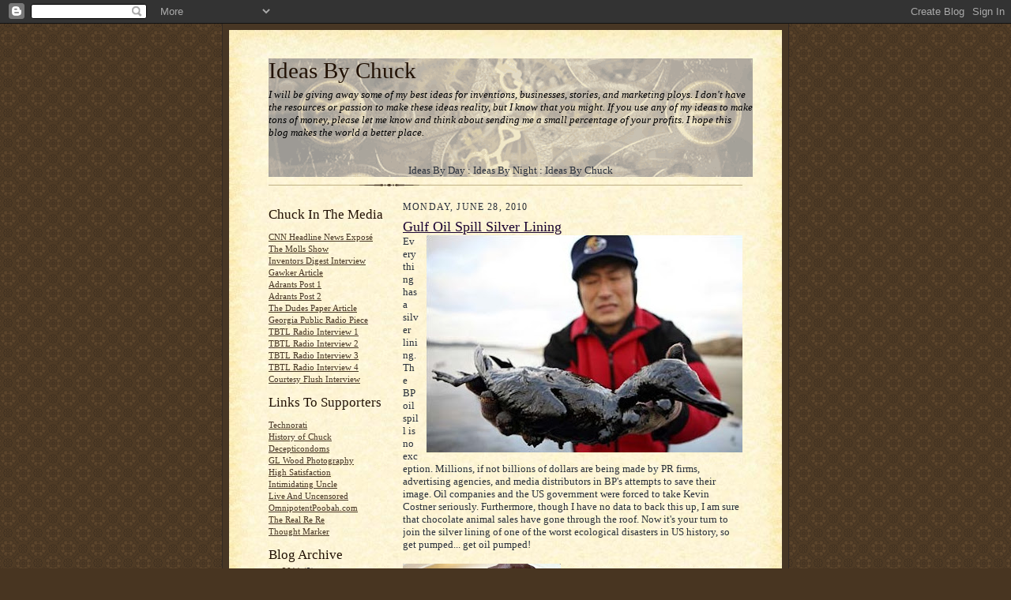

--- FILE ---
content_type: text/html; charset=UTF-8
request_url: http://www.ideasbychuck.com/2010/06/gulf-oil-spill-silver-lining.html
body_size: 20093
content:
<!DOCTYPE html>
<html dir='ltr' xmlns='http://www.w3.org/1999/xhtml' xmlns:b='http://www.google.com/2005/gml/b' xmlns:data='http://www.google.com/2005/gml/data' xmlns:expr='http://www.google.com/2005/gml/expr'>
<script type='text/javascript'>
var gaJsHost = (("https:" == document.location.protocol) ? "https://ssl." : "http://www.");
document.write(unescape("%3Cscript src='" + gaJsHost + "google-analytics.com/ga.js' type='text/javascript'%3E%3C/script%3E"));
</script>
<script type='text/javascript'>
var pageTracker = _gat._getTracker("UA-5242471-1");
pageTracker._trackPageview();
</script>
<head>
<link href='https://www.blogger.com/static/v1/widgets/2944754296-widget_css_bundle.css' rel='stylesheet' type='text/css'/>
<meta content='text/html; charset=UTF-8' http-equiv='Content-Type'/>
<meta content='blogger' name='generator'/>
<link href='http://www.ideasbychuck.com/favicon.ico' rel='icon' type='image/x-icon'/>
<link href='http://www.ideasbychuck.com/2010/06/gulf-oil-spill-silver-lining.html' rel='canonical'/>
<link rel="alternate" type="application/atom+xml" title="Ideas By Chuck - Atom" href="http://www.ideasbychuck.com/feeds/posts/default" />
<link rel="alternate" type="application/rss+xml" title="Ideas By Chuck - RSS" href="http://www.ideasbychuck.com/feeds/posts/default?alt=rss" />
<link rel="service.post" type="application/atom+xml" title="Ideas By Chuck - Atom" href="https://www.blogger.com/feeds/6056609916904995515/posts/default" />

<link rel="alternate" type="application/atom+xml" title="Ideas By Chuck - Atom" href="http://www.ideasbychuck.com/feeds/3379400199774312037/comments/default" />
<!--Can't find substitution for tag [blog.ieCssRetrofitLinks]-->
<link href='https://blogger.googleusercontent.com/img/b/R29vZ2xl/AVvXsEjk_N9o38zmeO2foxSmhhhac1CbbZrjaHrRVIy48E-WQD3yqF4aw1Vf3wTUyOIWhOpkhdWsy090UTVd2tSQZvxuD3jJ0ylsBhYQ5qY8xPOZnLsLcTdM800_YiqG5txuE0c7V3lc3z0qAxfC/s400/chocolate_bird.jpg' rel='image_src'/>
<meta content='http://www.ideasbychuck.com/2010/06/gulf-oil-spill-silver-lining.html' property='og:url'/>
<meta content='Gulf Oil Spill Silver Lining' property='og:title'/>
<meta content='Everything has a silver lining. The BP oil spill is no exception. Millions, if not billions of dollars are being made by PR firms, advertisi...' property='og:description'/>
<meta content='https://blogger.googleusercontent.com/img/b/R29vZ2xl/AVvXsEjk_N9o38zmeO2foxSmhhhac1CbbZrjaHrRVIy48E-WQD3yqF4aw1Vf3wTUyOIWhOpkhdWsy090UTVd2tSQZvxuD3jJ0ylsBhYQ5qY8xPOZnLsLcTdM800_YiqG5txuE0c7V3lc3z0qAxfC/w1200-h630-p-k-no-nu/chocolate_bird.jpg' property='og:image'/>
<title>Ideas By Chuck: Gulf Oil Spill Silver Lining</title>
<style id='page-skin-1' type='text/css'><!--
/*
-----------------------------------------------------
Blogger Template Style Sheet
Name:     Scribe
Designer: Todd Dominey
URL:      domineydesign.com / whatdoiknow.org
Date:     27 Feb 2004
Updated by: Blogger Team
------------------------------------------------------ */
/*
Variable definitions
====================
<Variable name="textColor" description="Text Color" type="color"
default="#29303b">
<Variable name="postTitleColor" description="Post Title Color" type="color"
default="#1b0431">
<Variable name="linkColor" description="Link Color" type="color"
default="#473624">
<Variable name="visitedLinkColor" description="Visited Link Color" type="color"
default="#956839">
<Variable name="pageHeaderColor" description="Blog Title Color" type="color"
default="#612e00">
<Variable name="blogDescriptionColor" description="Blog Description Color"
type="color" default="#29303B">
<Variable name="sidebarHeaderColor" description="Sidebar Title Color"
type="color"
default="#211104">
<Variable name="bodyFont" description="Text Font"
type="font"
default="normal normal 100% Georgia, Times New Roman,Sans-Serif;">
<Variable name="headerFont" description="Sidebar Title Font"
type="font"
default="normal normal 150% Georgia, Times New Roman,sans-serif">
<Variable name="pageTitleFont" description="Blog Title Font"
type="font"
default="normal normal 225% Georgia, Times New Roman,sans-serif">
<Variable name="blogDescriptionFont" description="Blog Description Font"
type="font"
default="italic normal 100% Georgia, Times New Roman, sans-serif">
<Variable name="startSide" description="Start side in blog language"
type="automatic" default="left">
<Variable name="endSide" description="End side in blog language"
type="automatic" default="right">
*/
/* Defaults
----------------------------------------------- */
body {
margin:0;
padding:0;
font-size: small;
text-align:center;
color:#29303b;
line-height:1.3em;
background:#483521 url("http://www2.blogblog.com/scribe/bg.gif") repeat;
}
blockquote {
font-style:italic;
padding:0 32px;
line-height:1.6;
margin-top:0;
margin-right:0;
margin-bottom:.6em;
margin-left:0;
}
p {
margin:0;
padding:0;
}
abbr, acronym {
cursor:help;
font-style:normal;
}
code {
font-size: 90%;
white-space:normal;
color:#666;
}
hr {display:none;}
img {border:0;}
/* Link styles */
a:link {
color:#473624;
text-decoration:underline;
}
a:visited {
color: #956839;
text-decoration:underline;
}
a:hover {
color: #956839;
text-decoration:underline;
}
a:active {
color: #956839;
}
/* Layout
----------------------------------------------- */
#outer-wrapper {
background-color:#473624;
border-left:1px solid #332A24;
border-right:1px solid #332A24;
width:700px;
margin:0px auto;
padding:8px;
text-align:center;
font: normal normal 100% Georgia, Times New Roman,Sans-Serif;;
}
#main-top {
width:700px;
height:49px;
background:#FFF3DB url("http://www2.blogblog.com/scribe/bg_paper_top.jpg") no-repeat top left;
margin:0px;
padding:0px;
display:block;
}
#main-bot {
width:700px;
height:81px;
background:#FFF3DB url("http://www.blogblog.com/scribe/bg_paper_bot.jpg") no-repeat top left;
margin:0;
padding:0;
display:block;
}
#wrap2 {
width:700px;
background:#FFF3DB url("http://www1.blogblog.com/scribe/bg_paper_mid.jpg") repeat-y;
margin-top: -14px;
margin-right: 0px;
margin-bottom: 0px;
margin-left: 0px;
text-align:left;
display:block;
}
#wrap3 {
padding:0 50px;
}
.Header {
}
h1 {
margin:0;
padding-top:0;
padding-right:0;
padding-bottom:6px;
padding-left:0;
font: normal normal 225% Georgia, Times New Roman,sans-serif;
color: #211104;
}
h1 a:link {
text-decoration:none;
color: #211104;
}
h1 a:visited {
text-decoration:none;
}
h1 a:hover {
border:0;
text-decoration:none;
}
.Header .description {
margin:0;
padding:0;
line-height:1.5em;
color: #000000;
font: italic normal 100% Georgia, Times New Roman, sans-serif;
}
#sidebar-wrapper {
clear:left;
}
#main {
width:430px;
float:right;
padding:8px 0;
margin:0;
word-wrap: break-word; /* fix for long text breaking sidebar float in IE */
overflow: hidden;     /* fix for long non-text content breaking IE sidebar float */
}
#sidebar {
width:150px;
float:left;
padding:8px 0;
margin:0;
word-wrap: break-word; /* fix for long text breaking sidebar float in IE */
overflow: hidden;     /* fix for long non-text content breaking IE sidebar float */
}
#footer {
clear:both;
background:url("http://www.blogblog.com/scribe/divider.gif") no-repeat top left;
padding-top:10px;
_padding-top:6px; /* IE Windows target */
}
#footer p {
line-height:1.5em;
font-size:75%;
}
/* Typography :: Main entry
----------------------------------------------- */
h2.date-header {
font-weight:normal;
text-transform:uppercase;
letter-spacing:.1em;
font-size:90%;
margin:0;
padding:0;
}
.post {
margin-top:8px;
margin-right:0;
margin-bottom:24px;
margin-left:0;
}
.post h3 {
font-weight:normal;
font-size:140%;
color:#1b0431;
margin:0;
padding:0;
}
.post h3 a {
color: #1b0431;
}
.post-body p {
line-height:1.5em;
margin-top:0;
margin-right:0;
margin-bottom:.6em;
margin-left:0;
}
.post-footer {
font-family: Verdana, sans-serif;
font-size:74%;
border-top:1px solid #BFB186;
padding-top:6px;
}
.post-footer a {
margin-right: 6px;
}
.post ul {
margin:0;
padding:0;
}
.post li {
line-height:1.5em;
list-style:none;
background:url("http://www.blogblog.com/scribe/list_icon.gif") no-repeat left .3em;
vertical-align:top;
padding-top: 0;
padding-right: 0;
padding-bottom: .6em;
padding-left: 17px;
margin:0;
}
.feed-links {
clear: both;
line-height: 2.5em;
}
#blog-pager-newer-link {
float: left;
}
#blog-pager-older-link {
float: right;
}
#blog-pager {
text-align: center;
}
/* Typography :: Sidebar
----------------------------------------------- */
.sidebar h2 {
margin:0;
padding:0;
color:#211104;
font: normal normal 150% Georgia, Times New Roman,sans-serif;
}
.sidebar h2 img {
margin-bottom:-4px;
}
.sidebar .widget {
font-size:86%;
margin-top:6px;
margin-right:0;
margin-bottom:12px;
margin-left:0;
padding:0;
line-height: 1.4em;
}
.sidebar ul li {
list-style: none;
margin:0;
}
.sidebar ul {
margin-left: 0;
padding-left: 0;
}
/* Comments
----------------------------------------------- */
#comments {}
#comments h4 {
font-weight:normal;
font-size:120%;
color:#29303B;
margin:0;
padding:0;
}
#comments-block {
line-height:1.5em;
}
.comment-author {
background:url("http://www.blogblog.com/scribe/list_icon.gif") no-repeat 2px .35em;
margin:.5em 0 0;
padding-top:0;
padding-right:0;
padding-bottom:0;
padding-left:20px;
font-weight:bold;
}
.comment-body {
margin:0;
padding-top:0;
padding-right:0;
padding-bottom:0;
padding-left:20px;
}
.comment-body p {
font-size:100%;
margin-top:0;
margin-right:0;
margin-bottom:.2em;
margin-left:0;
}
.comment-footer {
color:#29303B;
font-size:74%;
margin:0 0 10px;
padding-top:0;
padding-right:0;
padding-bottom:.75em;
padding-left:20px;
}
.comment-footer a:link {
color:#473624;
text-decoration:underline;
}
.comment-footer a:visited {
color:#716E6C;
text-decoration:underline;
}
.comment-footer a:hover {
color:#956839;
text-decoration:underline;
}
.comment-footer a:active {
color:#956839;
text-decoration:none;
}
.deleted-comment {
font-style:italic;
color:gray;
}
/* Profile
----------------------------------------------- */
#main .profile-data {
display:inline;
}
.profile-datablock, .profile-textblock {
margin-top:0;
margin-right:0;
margin-bottom:4px;
margin-left:0;
}
.profile-data {
margin:0;
padding-top:0;
padding-right:8px;
padding-bottom:0;
padding-left:0;
text-transform:uppercase;
letter-spacing:.1em;
font-size:90%;
color:#211104;
}
.profile-img {
float: left;
margin-top: 0;
margin-right: 5px;
margin-bottom: 5px;
margin-left: 0;
border:1px solid #A2907D;
padding:2px;
}
#header .widget, #main .widget {
margin-bottom:12px;
padding-bottom:12px;
}
#header {
background:url("http://www.blogblog.com/scribe/divider.gif") no-repeat bottom left;
}
/** Page structure tweaks for layout editor wireframe */
body#layout #outer-wrapper {
margin-top: 0;
padding-top: 0;
}
body#layout #wrap2,
body#layout #wrap3 {
margin-top: 0;
}
body#layout #main-top {
display:none;
}

--></style>
<link href='https://www.blogger.com/dyn-css/authorization.css?targetBlogID=6056609916904995515&amp;zx=290df1db-7b32-43a3-8c8b-c5a081e49f0b' media='none' onload='if(media!=&#39;all&#39;)media=&#39;all&#39;' rel='stylesheet'/><noscript><link href='https://www.blogger.com/dyn-css/authorization.css?targetBlogID=6056609916904995515&amp;zx=290df1db-7b32-43a3-8c8b-c5a081e49f0b' rel='stylesheet'/></noscript>
<meta name='google-adsense-platform-account' content='ca-host-pub-1556223355139109'/>
<meta name='google-adsense-platform-domain' content='blogspot.com'/>

</head>
<body>
<div class='navbar section' id='navbar'><div class='widget Navbar' data-version='1' id='Navbar1'><script type="text/javascript">
    function setAttributeOnload(object, attribute, val) {
      if(window.addEventListener) {
        window.addEventListener('load',
          function(){ object[attribute] = val; }, false);
      } else {
        window.attachEvent('onload', function(){ object[attribute] = val; });
      }
    }
  </script>
<div id="navbar-iframe-container"></div>
<script type="text/javascript" src="https://apis.google.com/js/platform.js"></script>
<script type="text/javascript">
      gapi.load("gapi.iframes:gapi.iframes.style.bubble", function() {
        if (gapi.iframes && gapi.iframes.getContext) {
          gapi.iframes.getContext().openChild({
              url: 'https://www.blogger.com/navbar/6056609916904995515?po\x3d3379400199774312037\x26origin\x3dhttp://www.ideasbychuck.com',
              where: document.getElementById("navbar-iframe-container"),
              id: "navbar-iframe"
          });
        }
      });
    </script><script type="text/javascript">
(function() {
var script = document.createElement('script');
script.type = 'text/javascript';
script.src = '//pagead2.googlesyndication.com/pagead/js/google_top_exp.js';
var head = document.getElementsByTagName('head')[0];
if (head) {
head.appendChild(script);
}})();
</script>
</div></div>
<div id='outer-wrapper'>
<div id='main-top'></div>
<!-- placeholder for image -->
<div id='wrap2'><div id='wrap3'>
<div class='header section' id='header'><div class='widget Header' data-version='1' id='Header1'>
<div id='header-inner' style='background-image: url("https://blogger.googleusercontent.com/img/b/R29vZ2xl/AVvXsEgtVYFvh4EFMjl07hjlycufagw78JNuAIdrx6oeW4ZDWzZZJ2WWxinvvxbUh7M5DNZjU6urppq8heGdluaANVT8VSyWJOLVRZHGtJ4jhnDl_V7D7Y6bUpJCSBW8euwHE6pRcSTKe8q9m-dD/s1600-r/ideabanner1.gif"); background-position: left; width: 613px; min-height: 150px; _height: 150px; background-repeat: no-repeat; '>
<div class='titlewrapper' style='background: transparent'>
<h1 class='title' style='background: transparent; border-width: 0px'>
<a href='http://www.ideasbychuck.com/'>
Ideas By Chuck
</a>
</h1>
</div>
<div class='descriptionwrapper'>
<p class='description'><span>I will be giving away some of my best ideas for inventions, businesses, stories, and marketing ploys. 

I don't have the resources or passion to make these ideas reality, but I know that you might. 

If you use any of my ideas to make tons of money, please let me know and think about sending me a small percentage of your profits. 

I hope this blog makes the world a better place.


<br><br><br><center>

Ideas By Day : Ideas By Night : Ideas By Chuck</center></span></p>
</div>
</div>
</div></div>
<div id='crosscol-wrapper' style='text-align:center'>
<div class='crosscol no-items section' id='crosscol'></div>
</div>
<div id='sidebar-wrapper'>
<div class='sidebar section' id='sidebar'><div class='widget LinkList' data-version='1' id='LinkList2'>
<h2>Chuck In The Media</h2>
<div class='widget-content'>
<ul>
<li><a href='http://www.cnn.com/video/#/video/bestoftv/2009/01/19/ntm.ideas.by.chuck.cnn'>CNN Headline News Exposé</a></li>
<li><a href='http://blip.tv/play/gu0dgYumSJTANw%2Em4v'>The Molls Show</a></li>
<li><a href='http://inventorsdigest.com/11_08/5questions.aspx'>Inventors Digest Interview</a></li>
<li><a href='http://gawker.com/5027385/steal-ideas-from-a-lazy-genius'>Gawker Article</a></li>
<li><a href='http://www.adrants.com/2008/07/product-placement-in-porn-advocated.php'>Adrants Post 1</a></li>
<li><a href='http://www.adrants.com/2008/11/hey-song-writer-got-a-hit-license-it.php'>Adrants Post 2</a></li>
<li><a href='http://dudespaper.com/the-big-lebowski-musical.html/'>The Dudes Paper Article</a></li>
<li><a href='http://mstories.vo.llnwd.net/o1/fc2/cc6e569f-e55c-4fcd-8d36-cac50660c3f2/9091af1f-5df8-4da2-b49c-397289a89522.mp3'>Georgia Public Radio Piece</a></li>
<li><a href='http://icestream.bonnint.net/seattle/kiro/2008/07/0725200802043.mp3'>TBTL Radio Interview 1</a></li>
<li><a href='http://icestream.bonnint.net/seattle/kiro/2008/08/0822200845124.mp3'>TBTL Radio Interview 2</a></li>
<li><a href='http://icestream.bonnint.net/seattle/kiro/2008/10/p_TBTL_with_Luke_Burbank_20081016_8pm.mp3'>TBTL Radio Interview 3</a></li>
<li><a href='http://icestream.bonnint.net/seattle/kiro/2009/06/p_TBTL_with_Luke_Burbank_2009622_8pm.mp3'>TBTL Radio Interview 4</a></li>
<li><a href='http://recordings.talkshoe.com/TC-50453/TS-226581.mp3'>Courtesy Flush Interview</a></li>
</ul>
<div class='clear'></div>
</div>
</div><div class='widget LinkList' data-version='1' id='LinkList1'>
<h2>Links To Supporters</h2>
<div class='widget-content'>
<ul>
<li><a href='http://technorati.com/'>Technorati</a></li>
<li><a href='http://chuckhistory.tumblr.com/'>History of Chuck</a></li>
<li><a href='http://decepticondoms.com/'>Decepticondoms</a></li>
<li><a href='http://glwoodphotography.blogspot.com/'>GL Wood Photography</a></li>
<li><a href='http://highsatisfaction.blogspot.com/'>High Satisfaction</a></li>
<li><a href='http://intimidatinguncle.blogspot.com/'>Intimidating Uncle</a></li>
<li><a href='http://liveanduncensored.com/'>Live And Uncensored</a></li>
<li><a href='http://omnipotentpoobah.com/'>OmnipotentPoobah.com</a></li>
<li><a href='http://realrere.blogspot.com/'>The Real Re Re</a></li>
<li><a href='http://thoughtmarker.blogspot.com/'>Thought Marker</a></li>
</ul>
<div class='clear'></div>
</div>
</div><div class='widget BlogArchive' data-version='1' id='BlogArchive1'>
<h2>Blog Archive</h2>
<div class='widget-content'>
<div id='ArchiveList'>
<div id='BlogArchive1_ArchiveList'>
<ul class='hierarchy'>
<li class='archivedate collapsed'>
<a class='toggle' href='javascript:void(0)'>
<span class='zippy'>

        &#9658;&#160;
      
</span>
</a>
<a class='post-count-link' href='http://www.ideasbychuck.com/2011/'>
2011
</a>
<span class='post-count' dir='ltr'>(2)</span>
<ul class='hierarchy'>
<li class='archivedate collapsed'>
<a class='toggle' href='javascript:void(0)'>
<span class='zippy'>

        &#9658;&#160;
      
</span>
</a>
<a class='post-count-link' href='http://www.ideasbychuck.com/2011/10/'>
October
</a>
<span class='post-count' dir='ltr'>(1)</span>
</li>
</ul>
<ul class='hierarchy'>
<li class='archivedate collapsed'>
<a class='toggle' href='javascript:void(0)'>
<span class='zippy'>

        &#9658;&#160;
      
</span>
</a>
<a class='post-count-link' href='http://www.ideasbychuck.com/2011/06/'>
June
</a>
<span class='post-count' dir='ltr'>(1)</span>
</li>
</ul>
</li>
</ul>
<ul class='hierarchy'>
<li class='archivedate expanded'>
<a class='toggle' href='javascript:void(0)'>
<span class='zippy toggle-open'>

        &#9660;&#160;
      
</span>
</a>
<a class='post-count-link' href='http://www.ideasbychuck.com/2010/'>
2010
</a>
<span class='post-count' dir='ltr'>(10)</span>
<ul class='hierarchy'>
<li class='archivedate collapsed'>
<a class='toggle' href='javascript:void(0)'>
<span class='zippy'>

        &#9658;&#160;
      
</span>
</a>
<a class='post-count-link' href='http://www.ideasbychuck.com/2010/12/'>
December
</a>
<span class='post-count' dir='ltr'>(1)</span>
</li>
</ul>
<ul class='hierarchy'>
<li class='archivedate collapsed'>
<a class='toggle' href='javascript:void(0)'>
<span class='zippy'>

        &#9658;&#160;
      
</span>
</a>
<a class='post-count-link' href='http://www.ideasbychuck.com/2010/10/'>
October
</a>
<span class='post-count' dir='ltr'>(1)</span>
</li>
</ul>
<ul class='hierarchy'>
<li class='archivedate collapsed'>
<a class='toggle' href='javascript:void(0)'>
<span class='zippy'>

        &#9658;&#160;
      
</span>
</a>
<a class='post-count-link' href='http://www.ideasbychuck.com/2010/07/'>
July
</a>
<span class='post-count' dir='ltr'>(2)</span>
</li>
</ul>
<ul class='hierarchy'>
<li class='archivedate expanded'>
<a class='toggle' href='javascript:void(0)'>
<span class='zippy toggle-open'>

        &#9660;&#160;
      
</span>
</a>
<a class='post-count-link' href='http://www.ideasbychuck.com/2010/06/'>
June
</a>
<span class='post-count' dir='ltr'>(2)</span>
<ul class='posts'>
<li><a href='http://www.ideasbychuck.com/2010/06/gulf-oil-spill-silver-lining.html'>Gulf Oil Spill Silver Lining</a></li>
<li><a href='http://www.ideasbychuck.com/2010/06/100-hours-of-100-jacuzzis.html'>100 Hours of 100 Jacuzzis</a></li>
</ul>
</li>
</ul>
<ul class='hierarchy'>
<li class='archivedate collapsed'>
<a class='toggle' href='javascript:void(0)'>
<span class='zippy'>

        &#9658;&#160;
      
</span>
</a>
<a class='post-count-link' href='http://www.ideasbychuck.com/2010/05/'>
May
</a>
<span class='post-count' dir='ltr'>(1)</span>
</li>
</ul>
<ul class='hierarchy'>
<li class='archivedate collapsed'>
<a class='toggle' href='javascript:void(0)'>
<span class='zippy'>

        &#9658;&#160;
      
</span>
</a>
<a class='post-count-link' href='http://www.ideasbychuck.com/2010/04/'>
April
</a>
<span class='post-count' dir='ltr'>(1)</span>
</li>
</ul>
<ul class='hierarchy'>
<li class='archivedate collapsed'>
<a class='toggle' href='javascript:void(0)'>
<span class='zippy'>

        &#9658;&#160;
      
</span>
</a>
<a class='post-count-link' href='http://www.ideasbychuck.com/2010/02/'>
February
</a>
<span class='post-count' dir='ltr'>(1)</span>
</li>
</ul>
<ul class='hierarchy'>
<li class='archivedate collapsed'>
<a class='toggle' href='javascript:void(0)'>
<span class='zippy'>

        &#9658;&#160;
      
</span>
</a>
<a class='post-count-link' href='http://www.ideasbychuck.com/2010/01/'>
January
</a>
<span class='post-count' dir='ltr'>(1)</span>
</li>
</ul>
</li>
</ul>
<ul class='hierarchy'>
<li class='archivedate collapsed'>
<a class='toggle' href='javascript:void(0)'>
<span class='zippy'>

        &#9658;&#160;
      
</span>
</a>
<a class='post-count-link' href='http://www.ideasbychuck.com/2009/'>
2009
</a>
<span class='post-count' dir='ltr'>(26)</span>
<ul class='hierarchy'>
<li class='archivedate collapsed'>
<a class='toggle' href='javascript:void(0)'>
<span class='zippy'>

        &#9658;&#160;
      
</span>
</a>
<a class='post-count-link' href='http://www.ideasbychuck.com/2009/12/'>
December
</a>
<span class='post-count' dir='ltr'>(1)</span>
</li>
</ul>
<ul class='hierarchy'>
<li class='archivedate collapsed'>
<a class='toggle' href='javascript:void(0)'>
<span class='zippy'>

        &#9658;&#160;
      
</span>
</a>
<a class='post-count-link' href='http://www.ideasbychuck.com/2009/10/'>
October
</a>
<span class='post-count' dir='ltr'>(2)</span>
</li>
</ul>
<ul class='hierarchy'>
<li class='archivedate collapsed'>
<a class='toggle' href='javascript:void(0)'>
<span class='zippy'>

        &#9658;&#160;
      
</span>
</a>
<a class='post-count-link' href='http://www.ideasbychuck.com/2009/09/'>
September
</a>
<span class='post-count' dir='ltr'>(1)</span>
</li>
</ul>
<ul class='hierarchy'>
<li class='archivedate collapsed'>
<a class='toggle' href='javascript:void(0)'>
<span class='zippy'>

        &#9658;&#160;
      
</span>
</a>
<a class='post-count-link' href='http://www.ideasbychuck.com/2009/08/'>
August
</a>
<span class='post-count' dir='ltr'>(3)</span>
</li>
</ul>
<ul class='hierarchy'>
<li class='archivedate collapsed'>
<a class='toggle' href='javascript:void(0)'>
<span class='zippy'>

        &#9658;&#160;
      
</span>
</a>
<a class='post-count-link' href='http://www.ideasbychuck.com/2009/07/'>
July
</a>
<span class='post-count' dir='ltr'>(2)</span>
</li>
</ul>
<ul class='hierarchy'>
<li class='archivedate collapsed'>
<a class='toggle' href='javascript:void(0)'>
<span class='zippy'>

        &#9658;&#160;
      
</span>
</a>
<a class='post-count-link' href='http://www.ideasbychuck.com/2009/06/'>
June
</a>
<span class='post-count' dir='ltr'>(3)</span>
</li>
</ul>
<ul class='hierarchy'>
<li class='archivedate collapsed'>
<a class='toggle' href='javascript:void(0)'>
<span class='zippy'>

        &#9658;&#160;
      
</span>
</a>
<a class='post-count-link' href='http://www.ideasbychuck.com/2009/05/'>
May
</a>
<span class='post-count' dir='ltr'>(3)</span>
</li>
</ul>
<ul class='hierarchy'>
<li class='archivedate collapsed'>
<a class='toggle' href='javascript:void(0)'>
<span class='zippy'>

        &#9658;&#160;
      
</span>
</a>
<a class='post-count-link' href='http://www.ideasbychuck.com/2009/04/'>
April
</a>
<span class='post-count' dir='ltr'>(4)</span>
</li>
</ul>
<ul class='hierarchy'>
<li class='archivedate collapsed'>
<a class='toggle' href='javascript:void(0)'>
<span class='zippy'>

        &#9658;&#160;
      
</span>
</a>
<a class='post-count-link' href='http://www.ideasbychuck.com/2009/03/'>
March
</a>
<span class='post-count' dir='ltr'>(2)</span>
</li>
</ul>
<ul class='hierarchy'>
<li class='archivedate collapsed'>
<a class='toggle' href='javascript:void(0)'>
<span class='zippy'>

        &#9658;&#160;
      
</span>
</a>
<a class='post-count-link' href='http://www.ideasbychuck.com/2009/02/'>
February
</a>
<span class='post-count' dir='ltr'>(3)</span>
</li>
</ul>
<ul class='hierarchy'>
<li class='archivedate collapsed'>
<a class='toggle' href='javascript:void(0)'>
<span class='zippy'>

        &#9658;&#160;
      
</span>
</a>
<a class='post-count-link' href='http://www.ideasbychuck.com/2009/01/'>
January
</a>
<span class='post-count' dir='ltr'>(2)</span>
</li>
</ul>
</li>
</ul>
<ul class='hierarchy'>
<li class='archivedate collapsed'>
<a class='toggle' href='javascript:void(0)'>
<span class='zippy'>

        &#9658;&#160;
      
</span>
</a>
<a class='post-count-link' href='http://www.ideasbychuck.com/2008/'>
2008
</a>
<span class='post-count' dir='ltr'>(59)</span>
<ul class='hierarchy'>
<li class='archivedate collapsed'>
<a class='toggle' href='javascript:void(0)'>
<span class='zippy'>

        &#9658;&#160;
      
</span>
</a>
<a class='post-count-link' href='http://www.ideasbychuck.com/2008/12/'>
December
</a>
<span class='post-count' dir='ltr'>(2)</span>
</li>
</ul>
<ul class='hierarchy'>
<li class='archivedate collapsed'>
<a class='toggle' href='javascript:void(0)'>
<span class='zippy'>

        &#9658;&#160;
      
</span>
</a>
<a class='post-count-link' href='http://www.ideasbychuck.com/2008/11/'>
November
</a>
<span class='post-count' dir='ltr'>(5)</span>
</li>
</ul>
<ul class='hierarchy'>
<li class='archivedate collapsed'>
<a class='toggle' href='javascript:void(0)'>
<span class='zippy'>

        &#9658;&#160;
      
</span>
</a>
<a class='post-count-link' href='http://www.ideasbychuck.com/2008/10/'>
October
</a>
<span class='post-count' dir='ltr'>(7)</span>
</li>
</ul>
<ul class='hierarchy'>
<li class='archivedate collapsed'>
<a class='toggle' href='javascript:void(0)'>
<span class='zippy'>

        &#9658;&#160;
      
</span>
</a>
<a class='post-count-link' href='http://www.ideasbychuck.com/2008/09/'>
September
</a>
<span class='post-count' dir='ltr'>(6)</span>
</li>
</ul>
<ul class='hierarchy'>
<li class='archivedate collapsed'>
<a class='toggle' href='javascript:void(0)'>
<span class='zippy'>

        &#9658;&#160;
      
</span>
</a>
<a class='post-count-link' href='http://www.ideasbychuck.com/2008/08/'>
August
</a>
<span class='post-count' dir='ltr'>(8)</span>
</li>
</ul>
<ul class='hierarchy'>
<li class='archivedate collapsed'>
<a class='toggle' href='javascript:void(0)'>
<span class='zippy'>

        &#9658;&#160;
      
</span>
</a>
<a class='post-count-link' href='http://www.ideasbychuck.com/2008/07/'>
July
</a>
<span class='post-count' dir='ltr'>(10)</span>
</li>
</ul>
<ul class='hierarchy'>
<li class='archivedate collapsed'>
<a class='toggle' href='javascript:void(0)'>
<span class='zippy'>

        &#9658;&#160;
      
</span>
</a>
<a class='post-count-link' href='http://www.ideasbychuck.com/2008/06/'>
June
</a>
<span class='post-count' dir='ltr'>(7)</span>
</li>
</ul>
<ul class='hierarchy'>
<li class='archivedate collapsed'>
<a class='toggle' href='javascript:void(0)'>
<span class='zippy'>

        &#9658;&#160;
      
</span>
</a>
<a class='post-count-link' href='http://www.ideasbychuck.com/2008/05/'>
May
</a>
<span class='post-count' dir='ltr'>(14)</span>
</li>
</ul>
</li>
</ul>
</div>
</div>
<div class='clear'></div>
</div>
</div><div class='widget Profile' data-version='1' id='Profile1'>
<h2>About Me</h2>
<div class='widget-content'>
<dl class='profile-datablock'>
<dt class='profile-data'>
<a class='profile-name-link g-profile' href='https://www.blogger.com/profile/16629487201770149509' rel='author' style='background-image: url(//www.blogger.com/img/logo-16.png);'>
Charles McCarthy
</a>
</dt>
</dl>
<a class='profile-link' href='https://www.blogger.com/profile/16629487201770149509' rel='author'>View my complete profile</a>
<div class='clear'></div>
</div>
</div><div class='widget HTML' data-version='1' id='HTML2'>
<h2 class='title'>Subscribe Now</h2>
<div class='widget-content'>
<p><a href="http://feeds.feedburner.com/IdeasByChuck" rel="alternate" type="application/rss+xml"><img alt="" style="vertical-align:middle;border:0" src="http://www.feedburner.com/fb/images/pub/feed-icon16x16.png"/></a>&nbsp;<a href="http://feeds.feedburner.com/IdeasByChuck" rel="alternate" type="application/rss+xml">Subscribe in a reader</a></p>
</div>
<div class='clear'></div>
</div><div class='widget HTML' data-version='1' id='HTML3'>
<h2 class='title'>Subscribe via email</h2>
<div class='widget-content'>
<a href="http://www.feedburner.com/fb/a/emailverifySubmit?feedId=2190329&amp;loc=en_US">Subscribe to Ideas By Chuck by Email</a>
</div>
<div class='clear'></div>
</div><div class='widget HTML' data-version='1' id='HTML4'>
<h2 class='title'>Digg it</h2>
<div class='widget-content'>
<script type="text/javascript">
digg_url ="http://digg.com/apple/Ideas_By_Chuck_2";
</script>
<script src="http://digg.com/tools/diggthis.js" type="text/javascript"></script>
</div>
<div class='clear'></div>
</div></div>
</div>
<div class='main section' id='main'><div class='widget Blog' data-version='1' id='Blog1'>
<div class='blog-posts hfeed'>

          <div class="date-outer">
        
<h2 class='date-header'><span>Monday, June 28, 2010</span></h2>

          <div class="date-posts">
        
<div class='post-outer'>
<div class='post hentry'>
<a name='3379400199774312037'></a>
<h3 class='post-title entry-title'>
<a href='http://www.ideasbychuck.com/2010/06/gulf-oil-spill-silver-lining.html'>Gulf Oil Spill Silver Lining</a>
</h3>
<div class='post-header-line-1'></div>
<div class='post-body entry-content'>
<a href="https://blogger.googleusercontent.com/img/b/R29vZ2xl/AVvXsEjk_N9o38zmeO2foxSmhhhac1CbbZrjaHrRVIy48E-WQD3yqF4aw1Vf3wTUyOIWhOpkhdWsy090UTVd2tSQZvxuD3jJ0ylsBhYQ5qY8xPOZnLsLcTdM800_YiqG5txuE0c7V3lc3z0qAxfC/s1600/chocolate_bird.jpg" onblur="try {parent.deselectBloggerImageGracefully();} catch(e) {}"><img alt="" border="0" id="BLOGGER_PHOTO_ID_5487949417106338626" src="https://blogger.googleusercontent.com/img/b/R29vZ2xl/AVvXsEjk_N9o38zmeO2foxSmhhhac1CbbZrjaHrRVIy48E-WQD3yqF4aw1Vf3wTUyOIWhOpkhdWsy090UTVd2tSQZvxuD3jJ0ylsBhYQ5qY8xPOZnLsLcTdM800_YiqG5txuE0c7V3lc3z0qAxfC/s400/chocolate_bird.jpg" style="float:right; margin:0 0 10px 10px;cursor:pointer; cursor:hand;width: 400px; height: 275px;" /></a>Everything has a silver lining. The BP oil spill is no exception. Millions, if not billions of dollars are being made by PR firms, advertising agencies, and media distributors in BP's attempts to save their image. Oil companies and the US government were forced to take Kevin Costner seriously. Furthermore, though I have no data to back this up, I am sure that chocolate animal sales have gone through the roof. Now it's your turn to join the silver lining of one of the worst ecological disasters in US history, so get pumped... get oil pumped! <br /><br /><a href="https://blogger.googleusercontent.com/img/b/R29vZ2xl/AVvXsEhK9gLNOblRDOarDCmIC91NPb5vIVPsS-Th4Z5BhUYq7hXehhVFZ7u4pJFq0yfQQTSJheEKVxKgBRjZHTegvHkT4wi19sk146UecNYYOznBGOfXyQkpi5FJLdmRR1bSuTtmsnzrtNePyabG/s1600/chocolate_croc.jpg" onblur="try {parent.deselectBloggerImageGracefully();} catch(e) {}"><img alt="" border="0" id="BLOGGER_PHOTO_ID_5487949991909573074" src="https://blogger.googleusercontent.com/img/b/R29vZ2xl/AVvXsEhK9gLNOblRDOarDCmIC91NPb5vIVPsS-Th4Z5BhUYq7hXehhVFZ7u4pJFq0yfQQTSJheEKVxKgBRjZHTegvHkT4wi19sk146UecNYYOznBGOfXyQkpi5FJLdmRR1bSuTtmsnzrtNePyabG/s200/chocolate_croc.jpg" style="float:left; margin:0 10px 10px 0;cursor:pointer; cursor:hand;width: 200px; height: 156px;" /></a><br />As some of you know, I'm an artist. I'm actually a pretty good artist. It's true. No really... seriously. Fine! You don't have to believe me.  It is not important, because you don't have to be a great artist, a good artist, or have any artistic talent at all to make this idea work.<br /><br /><br />What's the idea? <br /><br />Collect oil from the BP oil spill, and use it to paint giant black and brown depressing paintings... oil paintings. Then you can have a show in cooperation with someone like Greenpeace or the Audobon Society and donate a portion of the sales to helping clean up the oil spill. You will have people eating out of your hands. <br /><a href="https://blogger.googleusercontent.com/img/b/R29vZ2xl/AVvXsEhVV0Rv_giQjo97_7-p5hUkI3rumKvzir97FlNngbh0S7n9Hz_hXh-jUq917aFqiNVTrV4i59N2C8kh_a1iFzh91ii95ckmSTse9rJ-BdR4hqXSm6OBkKB1bBo5kKh4p_IwgurjDvaRsMgG/s1600/IMG_6168_black_owl.jpg" onblur="try {parent.deselectBloggerImageGracefully();} catch(e) {}"><img alt="" border="0" id="BLOGGER_PHOTO_ID_5487950592142813922" src="https://blogger.googleusercontent.com/img/b/R29vZ2xl/AVvXsEhVV0Rv_giQjo97_7-p5hUkI3rumKvzir97FlNngbh0S7n9Hz_hXh-jUq917aFqiNVTrV4i59N2C8kh_a1iFzh91ii95ckmSTse9rJ-BdR4hqXSm6OBkKB1bBo5kKh4p_IwgurjDvaRsMgG/s320/IMG_6168_black_owl.jpg" style="float:right; margin:0 0 10px 10px;cursor:pointer; cursor:hand;width: 212px; height: 320px;" /></a><br />Rich people love art that means something. Rich people love art that has a story behind it, especially a depressing story that makes them feel like they have experienced something more terrible than a chemical peel. Rich people love to feel like they are helping solve problems by drinking wine, looking fabulous, and buying things to fill up their mansions.<br /><br />The most important thing about making this idea a success and launching your art career is giving the show an important and meaningful name and naming the pieces accordingly. Lucky for you, you know me, and I have some ideas for names. <br /><br />Show titles: <br /><br />Oil Paintings<a href="https://blogger.googleusercontent.com/img/b/R29vZ2xl/AVvXsEi6qPl3XYFMaUuB9OkSHVVdBlgc3JQ44T42-nx7rxkdOhqrXCT6seRU_TEbD_ysm3Hb4q6cGudKqgPUxSZoAbYx7sVAN3PFwj_kIlDFqIfH53aUsZC4Gf8e0SqvVo7ax6PSmiQFefryDgO4/s1600/bp.jpg" onblur="try {parent.deselectBloggerImageGracefully();} catch(e) {}"><img alt="" border="0" id="BLOGGER_PHOTO_ID_5487950931824361762" src="https://blogger.googleusercontent.com/img/b/R29vZ2xl/AVvXsEi6qPl3XYFMaUuB9OkSHVVdBlgc3JQ44T42-nx7rxkdOhqrXCT6seRU_TEbD_ysm3Hb4q6cGudKqgPUxSZoAbYx7sVAN3PFwj_kIlDFqIfH53aUsZC4Gf8e0SqvVo7ax6PSmiQFefryDgO4/s320/bp.jpg" style="float:right; margin:0 0 10px 10px;cursor:pointer; cursor:hand;width: 320px; height: 234px;" /></a> <br />Deepwater Poison<br />Screams of the Sea <br />Oil and Water<br />Red Black & Brown<br /><br />Painting titles:<br /><br />sad sea<br />death of a bird<br />bird fish dead<br />black gold: black death <br />crying over spilled oil<br /><br />The really genius part of this whole thing is that you can probably get BP to buy a bunch of these paintings by telling them that  one of their competitors such as Exxon is interested in buying several of them. <br /><br />Do this. Become a famous artist. Make tons of money and send me some. <br /><a href="https://blogger.googleusercontent.com/img/b/R29vZ2xl/AVvXsEgAAfb_fUpi9HQAXg2FjF1pAGK69Md0PQ0gIHLPhBurjYFZj0dU_9dDMAdXO_zpdnwMjMf32dGYv8iuiJPKwAJcH_L5jg6hKF4CbmNDwrCNtBdM-vdzTIsf1uNeAmzjvtPGkuZEM4_j375l/s1600/waterworld.jpg" onblur="try {parent.deselectBloggerImageGracefully();} catch(e) {}"><img alt="" border="0" id="BLOGGER_PHOTO_ID_5487951987533918162" src="https://blogger.googleusercontent.com/img/b/R29vZ2xl/AVvXsEgAAfb_fUpi9HQAXg2FjF1pAGK69Md0PQ0gIHLPhBurjYFZj0dU_9dDMAdXO_zpdnwMjMf32dGYv8iuiJPKwAJcH_L5jg6hKF4CbmNDwrCNtBdM-vdzTIsf1uNeAmzjvtPGkuZEM4_j375l/s400/waterworld.jpg" style="float:left; margin:0 10px 10px 0;cursor:pointer; cursor:hand;width: 289px; height: 289px;" /></a><br />P.S. My mom isn't subscribed to Ideas By Chuck, but that doesn't mean you shouldn't be. <a href="http://feedburner.google.com/fb/a/mailverify?uri=IdeasByChuck">Click here</a>. <br /><br />P.P.S. All of <a href="http://www.tumblr.com/tumblelog/chuckhistory/search/drawing">my art</a> is packed with meaning and stories, so if you are a rich person, you should buy some of it. <br /><br />P.P.P..S. Did you ever think that someone would put millions of dollars into a project involving Kevin Costner and the ocean again? Also, did you know that <span style="font-style:italic;">Water World</span> cost more money to produce than the NASA Mars Rover program.<br /><br />P.P.P.P.S. I actually liked <span style="font-style:italic;">Water World</span>. Dennis Hopper was always an amazing villain.
<div style='clear: both;'></div>
</div>
<div class='post-footer'>
<div class='post-footer-line post-footer-line-1'><span class='post-comment-link'>
</span>
<span class='post-icons'>
<span class='item-action'>
<a href='https://www.blogger.com/email-post/6056609916904995515/3379400199774312037' title='Email Post'>
<img alt='' class='icon-action' src='http://www.blogger.com/img/icon18_email.gif'/>
</a>
</span>
<span class='item-control blog-admin pid-1797486673'>
<a href='https://www.blogger.com/post-edit.g?blogID=6056609916904995515&postID=3379400199774312037&from=pencil' title='Edit Post'>
<img alt='' class='icon-action' height='18' src='https://resources.blogblog.com/img/icon18_edit_allbkg.gif' width='18'/>
</a>
</span>
</span>
<span class='post-backlinks post-comment-link'>
</span>
</div>
<div class='post-footer-line post-footer-line-2'><span class='post-labels'>
Labels:
<a href='http://www.ideasbychuck.com/search/label/bp' rel='tag'>bp</a>,
<a href='http://www.ideasbychuck.com/search/label/chocolate' rel='tag'>chocolate</a>,
<a href='http://www.ideasbychuck.com/search/label/dennis%20hopper' rel='tag'>dennis hopper</a>,
<a href='http://www.ideasbychuck.com/search/label/disaster' rel='tag'>disaster</a>,
<a href='http://www.ideasbychuck.com/search/label/exxon' rel='tag'>exxon</a>,
<a href='http://www.ideasbychuck.com/search/label/greenpeace' rel='tag'>greenpeace</a>,
<a href='http://www.ideasbychuck.com/search/label/gulf' rel='tag'>gulf</a>,
<a href='http://www.ideasbychuck.com/search/label/kevin%20costner' rel='tag'>kevin costner</a>,
<a href='http://www.ideasbychuck.com/search/label/oil%20spill' rel='tag'>oil spill</a>
</span>
<span class='post-author vcard'>
Posted by
<span class='fn'>Charles McCarthy</span>
</span>
<span class='post-timestamp'>
at
<a class='timestamp-link' href='http://www.ideasbychuck.com/2010/06/gulf-oil-spill-silver-lining.html' rel='bookmark' title='permanent link'><abbr class='published' title='2010-06-28T14:01:00-07:00'>2:01&#8239;PM</abbr></a>
</span>
</div>
<div class='post-footer-line post-footer-line-3'></div>
</div>
</div>
<div class='comments' id='comments'>
<a name='comments'></a>
<h4>31 comments:</h4>
<div id='Blog1_comments-block-wrapper'>
<dl class='avatar-comment-indent' id='comments-block'>
<dt class='comment-author ' id='c3687183319616037676'>
<a name='c3687183319616037676'></a>
<div class="avatar-image-container vcard"><span dir="ltr"><a href="https://www.blogger.com/profile/09154153555230218062" target="" rel="nofollow" onclick="" class="avatar-hovercard" id="av-3687183319616037676-09154153555230218062"><img src="https://resources.blogblog.com/img/blank.gif" width="35" height="35" class="delayLoad" style="display: none;" longdesc="//blogger.googleusercontent.com/img/b/R29vZ2xl/AVvXsEiLK1on3soB1CMd6uO5Owt1ovtKNUqlTy68YH5dilQKGNIDOnvIO7R7gwtreXkalh3rRB2Vz9wSFm8gMlJG4lKTJ8OHAFfPDM9C7OXWpKIZ2MmUefMQLhLnjSGpvLsjPA/s45-c/dogmask.jpg" alt="" title="adventure grrl">

<noscript><img src="//blogger.googleusercontent.com/img/b/R29vZ2xl/AVvXsEiLK1on3soB1CMd6uO5Owt1ovtKNUqlTy68YH5dilQKGNIDOnvIO7R7gwtreXkalh3rRB2Vz9wSFm8gMlJG4lKTJ8OHAFfPDM9C7OXWpKIZ2MmUefMQLhLnjSGpvLsjPA/s45-c/dogmask.jpg" width="35" height="35" class="photo" alt=""></noscript></a></span></div>
<a href='https://www.blogger.com/profile/09154153555230218062' rel='nofollow'>adventure grrl</a>
said...
</dt>
<dd class='comment-body' id='Blog1_cmt-3687183319616037676'>
<p>
That&#39;s super brilliant.
</p>
</dd>
<dd class='comment-footer'>
<span class='comment-timestamp'>
<a href='http://www.ideasbychuck.com/2010/06/gulf-oil-spill-silver-lining.html?showComment=1277765488898#c3687183319616037676' title='comment permalink'>
June 28, 2010 at 3:51&#8239;PM
</a>
<span class='item-control blog-admin pid-1356020907'>
<a class='comment-delete' href='https://www.blogger.com/comment/delete/6056609916904995515/3687183319616037676' title='Delete Comment'>
<img src='https://resources.blogblog.com/img/icon_delete13.gif'/>
</a>
</span>
</span>
</dd>
<dt class='comment-author ' id='c2957847460042126993'>
<a name='c2957847460042126993'></a>
<div class="avatar-image-container vcard"><span dir="ltr"><a href="https://www.blogger.com/profile/09154153555230218062" target="" rel="nofollow" onclick="" class="avatar-hovercard" id="av-2957847460042126993-09154153555230218062"><img src="https://resources.blogblog.com/img/blank.gif" width="35" height="35" class="delayLoad" style="display: none;" longdesc="//blogger.googleusercontent.com/img/b/R29vZ2xl/AVvXsEiLK1on3soB1CMd6uO5Owt1ovtKNUqlTy68YH5dilQKGNIDOnvIO7R7gwtreXkalh3rRB2Vz9wSFm8gMlJG4lKTJ8OHAFfPDM9C7OXWpKIZ2MmUefMQLhLnjSGpvLsjPA/s45-c/dogmask.jpg" alt="" title="adventure grrl">

<noscript><img src="//blogger.googleusercontent.com/img/b/R29vZ2xl/AVvXsEiLK1on3soB1CMd6uO5Owt1ovtKNUqlTy68YH5dilQKGNIDOnvIO7R7gwtreXkalh3rRB2Vz9wSFm8gMlJG4lKTJ8OHAFfPDM9C7OXWpKIZ2MmUefMQLhLnjSGpvLsjPA/s45-c/dogmask.jpg" width="35" height="35" class="photo" alt=""></noscript></a></span></div>
<a href='https://www.blogger.com/profile/09154153555230218062' rel='nofollow'>adventure grrl</a>
said...
</dt>
<dd class='comment-body' id='Blog1_cmt-2957847460042126993'>
<p>
It&#39;s almost too brilliant to give away.  I suggest you get to the Gulf, get your hands on some of that oil &amp; do your own art show here.  It would be fucking amaze-mas.
</p>
</dd>
<dd class='comment-footer'>
<span class='comment-timestamp'>
<a href='http://www.ideasbychuck.com/2010/06/gulf-oil-spill-silver-lining.html?showComment=1277765597281#c2957847460042126993' title='comment permalink'>
June 28, 2010 at 3:53&#8239;PM
</a>
<span class='item-control blog-admin pid-1356020907'>
<a class='comment-delete' href='https://www.blogger.com/comment/delete/6056609916904995515/2957847460042126993' title='Delete Comment'>
<img src='https://resources.blogblog.com/img/icon_delete13.gif'/>
</a>
</span>
</span>
</dd>
<dt class='comment-author blog-author' id='c2087797685614817212'>
<a name='c2087797685614817212'></a>
<div class="avatar-image-container avatar-stock"><span dir="ltr"><a href="https://www.blogger.com/profile/16629487201770149509" target="" rel="nofollow" onclick="" class="avatar-hovercard" id="av-2087797685614817212-16629487201770149509"><img src="//www.blogger.com/img/blogger_logo_round_35.png" width="35" height="35" alt="" title="Charles McCarthy">

</a></span></div>
<a href='https://www.blogger.com/profile/16629487201770149509' rel='nofollow'>Charles McCarthy</a>
said...
</dt>
<dd class='comment-body' id='Blog1_cmt-2087797685614817212'>
<p>
If you want to drive to the Gulf with me, I&#39;ll do it.
</p>
</dd>
<dd class='comment-footer'>
<span class='comment-timestamp'>
<a href='http://www.ideasbychuck.com/2010/06/gulf-oil-spill-silver-lining.html?showComment=1277767455059#c2087797685614817212' title='comment permalink'>
June 28, 2010 at 4:24&#8239;PM
</a>
<span class='item-control blog-admin pid-1797486673'>
<a class='comment-delete' href='https://www.blogger.com/comment/delete/6056609916904995515/2087797685614817212' title='Delete Comment'>
<img src='https://resources.blogblog.com/img/icon_delete13.gif'/>
</a>
</span>
</span>
</dd>
<dt class='comment-author ' id='c162258785975149808'>
<a name='c162258785975149808'></a>
<div class="avatar-image-container avatar-stock"><span dir="ltr"><img src="//resources.blogblog.com/img/blank.gif" width="35" height="35" alt="" title="Anonymous">

</span></div>
Anonymous
said...
</dt>
<dd class='comment-body' id='Blog1_cmt-162258785975149808'>
<p>
BETTER YET!<br /><br />Really obvious contradictions is one of the corners stones of modern art (post Kinkade) people think it&#39;s smart and edgy, paint a picture of Mickey Mouse finger banging Ronald McDonald and you got yourself instant cred for having something to say.... without really saying much.<br /><br />So i suggest doing some really happy beautiful paining with the oil instead of depressing ones. <br /><br />People LOVE really obvious diegesis in their art and wealthy art patrons will be lining up to PhilathroPISS their money away on that shit for sure. They&#39;re think it&#39;s clever.<br /><br />They can use phrases like &quot;a playful indictment&quot;. They can talk about making something beautiful out of something ugly (like your post suggests)etc etc.... they get a good looking piece that will look good with their furni and get to be globally, politically minded and some what subversive <br /><br />HOLY SHIT! my bathtub and toilet are making noises and filling up with water<br /><br />gotta go
</p>
</dd>
<dd class='comment-footer'>
<span class='comment-timestamp'>
<a href='http://www.ideasbychuck.com/2010/06/gulf-oil-spill-silver-lining.html?showComment=1277770520719#c162258785975149808' title='comment permalink'>
June 28, 2010 at 5:15&#8239;PM
</a>
<span class='item-control blog-admin pid-945006285'>
<a class='comment-delete' href='https://www.blogger.com/comment/delete/6056609916904995515/162258785975149808' title='Delete Comment'>
<img src='https://resources.blogblog.com/img/icon_delete13.gif'/>
</a>
</span>
</span>
</dd>
<dt class='comment-author ' id='c7721240689633674223'>
<a name='c7721240689633674223'></a>
<div class="avatar-image-container avatar-stock"><span dir="ltr"><img src="//resources.blogblog.com/img/blank.gif" width="35" height="35" alt="" title="Anonymous">

</span></div>
Anonymous
said...
</dt>
<dd class='comment-body' id='Blog1_cmt-7721240689633674223'>
<p>
also do something super gimmicky like pricing the pieces based on the price of oil at the time of the show..... so say the price of oil is $80 a barrel at the time....<br />a painting you use a quart of oil on, you charge 64,500  and then a painting you use 2 quarts on you charge 129,000<br /><br />people love a seemingly poignant gimmick!
</p>
</dd>
<dd class='comment-footer'>
<span class='comment-timestamp'>
<a href='http://www.ideasbychuck.com/2010/06/gulf-oil-spill-silver-lining.html?showComment=1277778794322#c7721240689633674223' title='comment permalink'>
June 28, 2010 at 7:33&#8239;PM
</a>
<span class='item-control blog-admin pid-945006285'>
<a class='comment-delete' href='https://www.blogger.com/comment/delete/6056609916904995515/7721240689633674223' title='Delete Comment'>
<img src='https://resources.blogblog.com/img/icon_delete13.gif'/>
</a>
</span>
</span>
</dd>
<dt class='comment-author ' id='c318452943603076404'>
<a name='c318452943603076404'></a>
<div class="avatar-image-container avatar-stock"><span dir="ltr"><img src="//resources.blogblog.com/img/blank.gif" width="35" height="35" alt="" title="Anonymous">

</span></div>
Anonymous
said...
</dt>
<dd class='comment-body' id='Blog1_cmt-318452943603076404'>
<p>
Also you should name the show <br /><br />CRUDE<br /><br />you know, with the beautiful pictures
</p>
</dd>
<dd class='comment-footer'>
<span class='comment-timestamp'>
<a href='http://www.ideasbychuck.com/2010/06/gulf-oil-spill-silver-lining.html?showComment=1277778900385#c318452943603076404' title='comment permalink'>
June 28, 2010 at 7:35&#8239;PM
</a>
<span class='item-control blog-admin pid-945006285'>
<a class='comment-delete' href='https://www.blogger.com/comment/delete/6056609916904995515/318452943603076404' title='Delete Comment'>
<img src='https://resources.blogblog.com/img/icon_delete13.gif'/>
</a>
</span>
</span>
</dd>
<dt class='comment-author ' id='c4604145248751404510'>
<a name='c4604145248751404510'></a>
<div class="avatar-image-container avatar-stock"><span dir="ltr"><img src="//resources.blogblog.com/img/blank.gif" width="35" height="35" alt="" title="Anonymous">

</span></div>
Anonymous
said...
</dt>
<dd class='comment-body' id='Blog1_cmt-4604145248751404510'>
<p>
Ronald McDonald Duck Covered in Oil<br /><br />name a piece that
</p>
</dd>
<dd class='comment-footer'>
<span class='comment-timestamp'>
<a href='http://www.ideasbychuck.com/2010/06/gulf-oil-spill-silver-lining.html?showComment=1277779131777#c4604145248751404510' title='comment permalink'>
June 28, 2010 at 7:38&#8239;PM
</a>
<span class='item-control blog-admin pid-945006285'>
<a class='comment-delete' href='https://www.blogger.com/comment/delete/6056609916904995515/4604145248751404510' title='Delete Comment'>
<img src='https://resources.blogblog.com/img/icon_delete13.gif'/>
</a>
</span>
</span>
</dd>
<dt class='comment-author ' id='c5617506475706126117'>
<a name='c5617506475706126117'></a>
<div class="avatar-image-container avatar-stock"><span dir="ltr"><img src="//resources.blogblog.com/img/blank.gif" width="35" height="35" alt="" title="Anonymous">

</span></div>
Anonymous
said...
</dt>
<dd class='comment-body' id='Blog1_cmt-5617506475706126117'>
<p>
Ronald McDonald Duck Covered in Oil on Canvas <br /><br />haaaa
</p>
</dd>
<dd class='comment-footer'>
<span class='comment-timestamp'>
<a href='http://www.ideasbychuck.com/2010/06/gulf-oil-spill-silver-lining.html?showComment=1277779243553#c5617506475706126117' title='comment permalink'>
June 28, 2010 at 7:40&#8239;PM
</a>
<span class='item-control blog-admin pid-945006285'>
<a class='comment-delete' href='https://www.blogger.com/comment/delete/6056609916904995515/5617506475706126117' title='Delete Comment'>
<img src='https://resources.blogblog.com/img/icon_delete13.gif'/>
</a>
</span>
</span>
</dd>
<dt class='comment-author ' id='c4476038295819998905'>
<a name='c4476038295819998905'></a>
<div class="avatar-image-container avatar-stock"><span dir="ltr"><img src="//resources.blogblog.com/img/blank.gif" width="35" height="35" alt="" title="Anonymous">

</span></div>
Anonymous
said...
</dt>
<dd class='comment-body' id='Blog1_cmt-4476038295819998905'>
<p>
scratch my name suggestion of Crude.... just found out there is already a documentary about a bunch Ecuador citizens suing Cheveron for dumping oil into the Amazon. It&#39;s pretty good, you should check it out.... think of what&#39;s going on now on a smaller scale and done purposefully <br /><br />no bueno <br /><br />im still 100% behind his art gimic though, just needs a different name now
</p>
</dd>
<dd class='comment-footer'>
<span class='comment-timestamp'>
<a href='http://www.ideasbychuck.com/2010/06/gulf-oil-spill-silver-lining.html?showComment=1278222979036#c4476038295819998905' title='comment permalink'>
July 3, 2010 at 10:56&#8239;PM
</a>
<span class='item-control blog-admin pid-945006285'>
<a class='comment-delete' href='https://www.blogger.com/comment/delete/6056609916904995515/4476038295819998905' title='Delete Comment'>
<img src='https://resources.blogblog.com/img/icon_delete13.gif'/>
</a>
</span>
</span>
</dd>
<dt class='comment-author ' id='c8492302745149484278'>
<a name='c8492302745149484278'></a>
<div class="avatar-image-container avatar-stock"><span dir="ltr"><img src="//resources.blogblog.com/img/blank.gif" width="35" height="35" alt="" title="Anonymous">

</span></div>
Anonymous
said...
</dt>
<dd class='comment-body' id='Blog1_cmt-8492302745149484278'>
<p>
are you actually making a living out of this?  Put your shirt back on.
</p>
</dd>
<dd class='comment-footer'>
<span class='comment-timestamp'>
<a href='http://www.ideasbychuck.com/2010/06/gulf-oil-spill-silver-lining.html?showComment=1334461960409#c8492302745149484278' title='comment permalink'>
April 14, 2012 at 8:52&#8239;PM
</a>
<span class='item-control blog-admin pid-945006285'>
<a class='comment-delete' href='https://www.blogger.com/comment/delete/6056609916904995515/8492302745149484278' title='Delete Comment'>
<img src='https://resources.blogblog.com/img/icon_delete13.gif'/>
</a>
</span>
</span>
</dd>
<dt class='comment-author ' id='c5579477624969196033'>
<a name='c5579477624969196033'></a>
<div class="avatar-image-container avatar-stock"><span dir="ltr"><a href="http://www.footballfeed.co.uk/" target="" rel="nofollow" onclick=""><img src="//resources.blogblog.com/img/blank.gif" width="35" height="35" alt="" title="Football Feed">

</a></span></div>
<a href='http://www.footballfeed.co.uk/' rel='nofollow'>Football Feed</a>
said...
</dt>
<dd class='comment-body' id='Blog1_cmt-5579477624969196033'>
<p>
I would really admire the work and efforts you did to make this blog wonderful and spectacular thanks keep post I wanted to write a quick note to express my thanks. I&#8217;m really impressed by a blog unique and perfectly chosen and organized!
</p>
</dd>
<dd class='comment-footer'>
<span class='comment-timestamp'>
<a href='http://www.ideasbychuck.com/2010/06/gulf-oil-spill-silver-lining.html?showComment=1393490719596#c5579477624969196033' title='comment permalink'>
February 27, 2014 at 12:45&#8239;AM
</a>
<span class='item-control blog-admin pid-945006285'>
<a class='comment-delete' href='https://www.blogger.com/comment/delete/6056609916904995515/5579477624969196033' title='Delete Comment'>
<img src='https://resources.blogblog.com/img/icon_delete13.gif'/>
</a>
</span>
</span>
</dd>
<dt class='comment-author ' id='c368696040122901155'>
<a name='c368696040122901155'></a>
<div class="avatar-image-container avatar-stock"><span dir="ltr"><a href="http://www.workinfashion.com/fashion-jobs/search-Design_Jobs___Garment_design/r55.aspx" target="" rel="nofollow" onclick=""><img src="//resources.blogblog.com/img/blank.gif" width="35" height="35" alt="" title="Fashion design jobs">

</a></span></div>
<a href='http://www.workinfashion.com/fashion-jobs/search-Design_Jobs___Garment_design/r55.aspx' rel='nofollow'>Fashion design jobs</a>
said...
</dt>
<dd class='comment-body' id='Blog1_cmt-368696040122901155'>
<p>
&quot;Job Description: Assistant Designer, Women&#39;s Jerseywear<br /><br />The Company: Our client is one of the best known retailers on the high street, offering extensive collections for men, women, and children, together with a great selection of homeware. They hav...&quot; <a href="http://www.workinfashion.com/fashion-jobs/search-Design_Jobs___Garment_design/r55.aspx" rel="nofollow">Fashion design jobs</a><br /> 
</p>
</dd>
<dd class='comment-footer'>
<span class='comment-timestamp'>
<a href='http://www.ideasbychuck.com/2010/06/gulf-oil-spill-silver-lining.html?showComment=1394181969852#c368696040122901155' title='comment permalink'>
March 7, 2014 at 12:46&#8239;AM
</a>
<span class='item-control blog-admin pid-945006285'>
<a class='comment-delete' href='https://www.blogger.com/comment/delete/6056609916904995515/368696040122901155' title='Delete Comment'>
<img src='https://resources.blogblog.com/img/icon_delete13.gif'/>
</a>
</span>
</span>
</dd>
<dt class='comment-author ' id='c4551683773484342114'>
<a name='c4551683773484342114'></a>
<div class="avatar-image-container avatar-stock"><span dir="ltr"><a href="https://www.blogger.com/profile/07271925957096672173" target="" rel="nofollow" onclick="" class="avatar-hovercard" id="av-4551683773484342114-07271925957096672173"><img src="//www.blogger.com/img/blogger_logo_round_35.png" width="35" height="35" alt="" title="TUSHAR RAJPUT">

</a></span></div>
<a href='https://www.blogger.com/profile/07271925957096672173' rel='nofollow'>TUSHAR RAJPUT</a>
said...
</dt>
<dd class='comment-body' id='Blog1_cmt-4551683773484342114'>
<p>
<br /><a href="http://www.mothersday2015i.com/2015/06/minions-2015-full-movie-watch-online-freeDownload-in-Mp4-3gp-DVDrip-HD-Print.html" rel="nofollow">Minions full movie</a><br /><a href="http://www.mothersday2015i.com/2015/06/Bahubali-2015-full-movie-watch-online-free-Download-in-Mp4-3gp-DVDrip-HD-Print.html" rel="nofollow">Bahubali Full Movie</a><br /><a href="http://www.missionimpossible5fullmovie.net/2015/06/mission-impossible-5-2015-full-movie-Watch-Online-Free-Download.html" rel="nofollow">Mission Impossible 5 Full Movie</a><br /><a href="http://www.missionimpossible5fullmovie.net/2015/06/mission-impossible-5-2015-full-movie-Watch-Online-Free-Download.html" rel="nofollow">Mission Impossible 5 Full Movie Online</a><br /><a href="http://www.bajiraomastanifullmovie.co.in/2015/06/bajirao-mastani-2015-full-movie-watch-Online-Free-Download.html" rel="nofollow">Bajirao Mastani Full Movie</a><br /><a href="http://www.baahubalifullmovie.co.in/2015/06/baahubali-2015-full-movie-watch-online-Free-Download.html" rel="nofollow">Baahubali Full Movie</a><br /><a href="http://www.dilwalefullmovie.co.in/2015/06/dilwale-2015-full-movie-watch-online-Free-Download.html" rel="nofollow">Dilwale Full Movie</a><br /><a href="http://www.herapheri3fullmovie.co.in/2015/06/hera-pheri-3-2015-full-movie-watch-Online-Free-Download.html" rel="nofollow">Hera Pheri 3 Full Movie</a><br /><a href="http://www.tamashafullmovie.co.in/2015/06/tamasha-2015-full-movie-watch-online-Free-Download.html" rel="nofollow">Tamasha Full Movie</a><br /><a href="http://www.premratandhanpayofullmovie.co.in/2015/06/prem-ratan-dhan-payo-2015-full-movie-Watch-Online-Free-Download.html" rel="nofollow">Prem Ratan Dhan Payo Full Movie</a><br /><a href="http://www.msdhonifullmovie.co.in/2015/06/ms-dhoni-the-untold-story-2015-full-movie-Watch-Online-Free-Download.html" rel="nofollow">M S Dhoni The Untold Story Full Movie</a><br /><a href="http://www.jazbaafullmovie.co.in/2015/06/jazbaa-2015-full-movie-watch-online-Free-Download.html" rel="nofollow">Jazbaa Full Movie</a><br /><a href="http://www.singhisblingfullmovie.co.in/2015/06/singh-is-bling-2015-full-movie-watch-Online-Free-Download.html" rel="nofollow">Singh Is Bling Full Movie</a><br /><a href="http://www.kyakoolhainhum3fullmovie.co.in/2015/06/kyaa-kool-hain-hum-3-2015-full-movie-Watch-Online-Free-Download.html" rel="nofollow">Kyaa Kool Hain Hum 3 Full Movie</a><br /><a href="http://www.shaandaarfullmovie.co.in/2015/06/shaandaar-2015-full-movie-watch-online-Free-Download.html" rel="nofollow">Shaandaar Full Movie</a><br /><a href="http://www.drishyamfullmovie.co.in/2015/06/drishyam-2015-full-movie-watch-online-Free-Download.html" rel="nofollow">Drishyam Full Movie</a><br /><a href="http://www.phantomfullmovie.co.in/2015/06/phantom-2015-full-movie-watch-online-Free-Download.html" rel="nofollow">Phantom Full Movie</a><br /><a href="http://www.bajrangibhaijaanfullmovie.co.in/2015/06/bajrangi-bhaijaan-2015-full-movie-watch-Online-Free-Download.html" rel="nofollow">Bajrangi Bhaijaan Full Movie</a><br /><a href="http://www.brothersfullmovie.co.in/2015/06/brothers-2015-full-movie-watch-online-Free-Download.html" rel="nofollow">Brothers Full Movie</a><br /><a href="http://www.fanfullmovie.co.in/2015/06/fan-2016-full-movie-watch-online-free-Download.html" rel="nofollow">Fan Full Movie</a><br /><a href="http://www.mohenjodarofullmovie.co.in/2015/06/mohenjo-daro-2016-full-movie-watch-Online-Free-Download.html" rel="nofollow">Mohenjo Daro Full Movie</a><br /><a href="http://www.dangalfullmovie.co.in/2015/06/dangal-2016-full-movie-watch-online-Free-Download.html" rel="nofollow">Dangal Full Movie</a><br /><br /><br />
</p>
</dd>
<dd class='comment-footer'>
<span class='comment-timestamp'>
<a href='http://www.ideasbychuck.com/2010/06/gulf-oil-spill-silver-lining.html?showComment=1435154532864#c4551683773484342114' title='comment permalink'>
June 24, 2015 at 7:02&#8239;AM
</a>
<span class='item-control blog-admin pid-324212908'>
<a class='comment-delete' href='https://www.blogger.com/comment/delete/6056609916904995515/4551683773484342114' title='Delete Comment'>
<img src='https://resources.blogblog.com/img/icon_delete13.gif'/>
</a>
</span>
</span>
</dd>
<dt class='comment-author ' id='c390695435727863879'>
<a name='c390695435727863879'></a>
<div class="avatar-image-container avatar-stock"><span dir="ltr"><a href="https://www.blogger.com/profile/07271925957096672173" target="" rel="nofollow" onclick="" class="avatar-hovercard" id="av-390695435727863879-07271925957096672173"><img src="//www.blogger.com/img/blogger_logo_round_35.png" width="35" height="35" alt="" title="TUSHAR RAJPUT">

</a></span></div>
<a href='https://www.blogger.com/profile/07271925957096672173' rel='nofollow'>TUSHAR RAJPUT</a>
said...
</dt>
<dd class='comment-body' id='Blog1_cmt-390695435727863879'>
<p>
<a href="http://www.mohenjodarofullmovie.co.in/2015/06/mohenjo-daro-2016-full-movie-watch-Online-Free-Download.html" rel="nofollow">Mohenjo Daro Full Movie</a><br /><a href="http://www.dangalfullmovie.co.in/2015/06/dangal-2016-full-movie-watch-online-Free-Download.html" rel="nofollow">Dangal Full Movie</a><br /><a href="http://www.missionimpossible5fullmovie.net/2015/06/mission-impossible-5-2015-full-movie-Watch-Online-Free-Download.html" rel="nofollow">Mission Impossible 5 Full Movie Online</a><br /><a href="http://www.bajiraomastanifullmovie.co.in/2015/06/bajirao-mastani-2015-full-movie-watch-Online-Free-Download.html" rel="nofollow">Bajirao Mastani Full Movie Online</a><br /><a href="http://www.baahubalifullmovie.co.in/2015/06/baahubali-2015-full-movie-watch-online-Free-Download.html" rel="nofollow">Baahubali Full Movie Online</a><br /><a href="http://www.dilwalefullmovie.co.in/2015/06/dilwale-2015-full-movie-watch-online-Free-Download.html" rel="nofollow">Dilwale Full Movie Online</a><br /><a href="http://www.herapheri3fullmovie.co.in/2015/06/hera-pheri-3-2015-full-movie-watch-Online-Free-Download.html" rel="nofollow">Hera Pheri 3 Full Movie Online</a><br /><a href="http://www.tamashafullmovie.co.in/2015/06/tamasha-2015-full-movie-watch-online-Free-Download.html" rel="nofollow">Tamasha Full Movie Online</a><br /><a href="http://www.premratandhanpayofullmovie.co.in/2015/06/prem-ratan-dhan-payo-2015-full-movie-Watch-Online-Free-Download.html" rel="nofollow">Prem Ratan Dhan Payo Full Movie Online</a><br /><a href="http://www.msdhonifullmovie.co.in/2015/06/ms-dhoni-the-untold-story-2015-full-movie-Watch-Online-Free-Download.html" rel="nofollow">M S Dhoni The Untold Story Full Movie Online</a><br /><a href="http://www.jazbaafullmovie.co.in/2015/06/jazbaa-2015-full-movie-watch-online-Free-Download.html" rel="nofollow">Jazbaa Full Movie Online</a><br /><a href="http://www.singhisblingfullmovie.co.in/2015/06/singh-is-bling-2015-full-movie-watch-Online-Free-Download.html" rel="nofollow">Singh Is Bling Full Movie Online</a><br /><a href="http://www.kyakoolhainhum3fullmovie.co.in/2015/06/kyaa-kool-hain-hum-3-2015-full-movie-Watch-Online-Free-Download.html" rel="nofollow">Kyaa Kool Hain Hum 3 Full Movie Online</a><br /><a href="http://www.shaandaarfullmovie.co.in/2015/06/shaandaar-2015-full-movie-watch-online-Free-Download.html" rel="nofollow">Shaandaar Full Movie Online</a><br /><a href="http://www.drishyamfullmovie.co.in/2015/06/drishyam-2015-full-movie-watch-online-Free-Download.html" rel="nofollow">Drishyam Full Movie Online</a><br /><a href="http://www.phantomfullmovie.co.in/2015/06/phantom-2015-full-movie-watch-online-Free-Download.html" rel="nofollow">Phantom Full Movie Online</a><br /><a href="http://www.bajrangibhaijaanfullmovie.co.in/2015/06/bajrangi-bhaijaan-2015-full-movie-watch-Online-Free-Download.html" rel="nofollow">Bajrangi Bhaijaan Full Movie Online</a><br /><a href="http://www.brothersfullmovie.co.in/2015/06/brothers-2015-full-movie-watch-online-Free-Download.html" rel="nofollow">Brothers Full Movie Online</a><br /><a href="http://www.fanfullmovie.co.in/2015/06/fan-2016-full-movie-watch-online-free-Download.html" rel="nofollow">Fan Full Movie Online</a><br /><a href="http://www.mohenjodarofullmovie.co.in/2015/06/mohenjo-daro-2016-full-movie-watch-Online-Free-Download.html" rel="nofollow">Mohenjo Daro Full Movie Online</a><br /><a href="http://www.dangalfullmovie.co.in/2015/06/dangal-2016-full-movie-watch-online-Free-Download.html" rel="nofollow">Dangal Full Movie Online</a><br /><a href="http://www.whatsappstatus120.com/" rel="nofollow">Whatsapp Status</a><br /><a href="http://www.whatsappstatus120.com/" rel="nofollow">Whatsapp Status In Hindi</a>
</p>
</dd>
<dd class='comment-footer'>
<span class='comment-timestamp'>
<a href='http://www.ideasbychuck.com/2010/06/gulf-oil-spill-silver-lining.html?showComment=1435154689043#c390695435727863879' title='comment permalink'>
June 24, 2015 at 7:04&#8239;AM
</a>
<span class='item-control blog-admin pid-324212908'>
<a class='comment-delete' href='https://www.blogger.com/comment/delete/6056609916904995515/390695435727863879' title='Delete Comment'>
<img src='https://resources.blogblog.com/img/icon_delete13.gif'/>
</a>
</span>
</span>
</dd>
<dt class='comment-author ' id='c59105543986838003'>
<a name='c59105543986838003'></a>
<div class="avatar-image-container avatar-stock"><span dir="ltr"><a href="https://www.blogger.com/profile/05437086634252506783" target="" rel="nofollow" onclick="" class="avatar-hovercard" id="av-59105543986838003-05437086634252506783"><img src="//www.blogger.com/img/blogger_logo_round_35.png" width="35" height="35" alt="" title="Unknown">

</a></span></div>
<a href='https://www.blogger.com/profile/05437086634252506783' rel='nofollow'>Unknown</a>
said...
</dt>
<dd class='comment-body' id='Blog1_cmt-59105543986838003'>
<p>
Really Great <br /><a href="http://festivalforall.com/cute-good-morning-hd-images-wallpapers-whatsapp-free-download/" rel="nofollow">Good Morning Images</a><br />
</p>
</dd>
<dd class='comment-footer'>
<span class='comment-timestamp'>
<a href='http://www.ideasbychuck.com/2010/06/gulf-oil-spill-silver-lining.html?showComment=1476697005532#c59105543986838003' title='comment permalink'>
October 17, 2016 at 2:36&#8239;AM
</a>
<span class='item-control blog-admin pid-244303878'>
<a class='comment-delete' href='https://www.blogger.com/comment/delete/6056609916904995515/59105543986838003' title='Delete Comment'>
<img src='https://resources.blogblog.com/img/icon_delete13.gif'/>
</a>
</span>
</span>
</dd>
<dt class='comment-author ' id='c7648631502815130674'>
<a name='c7648631502815130674'></a>
<div class="avatar-image-container avatar-stock"><span dir="ltr"><img src="//resources.blogblog.com/img/blank.gif" width="35" height="35" alt="" title="Anonymous">

</span></div>
Anonymous
said...
</dt>
<dd class='comment-body' id='Blog1_cmt-7648631502815130674'>
<p>
Today is the biggest day of Australia. Today is the fest of <a href="https://www.a2zfestival.com/26th-jan-happy-australia-day-wishes-quotes-message-poems-sms-image-2018/" rel="nofollow">National Day Of Australia Poems</a> . It is the National Day of Australia. This is celebrated on 26th January every year. Australia Day is marked the Anniversary of the 1788 arrival of the First Fleet of British Ships at Port Jackson.
</p>
</dd>
<dd class='comment-footer'>
<span class='comment-timestamp'>
<a href='http://www.ideasbychuck.com/2010/06/gulf-oil-spill-silver-lining.html?showComment=1516697401114#c7648631502815130674' title='comment permalink'>
January 23, 2018 at 12:50&#8239;AM
</a>
<span class='item-control blog-admin pid-945006285'>
<a class='comment-delete' href='https://www.blogger.com/comment/delete/6056609916904995515/7648631502815130674' title='Delete Comment'>
<img src='https://resources.blogblog.com/img/icon_delete13.gif'/>
</a>
</span>
</span>
</dd>
<dt class='comment-author ' id='c3540360512516234452'>
<a name='c3540360512516234452'></a>
<div class="avatar-image-container avatar-stock"><span dir="ltr"><a href="http://www.sehatmata.com/" target="" rel="nofollow" onclick=""><img src="//resources.blogblog.com/img/blank.gif" width="35" height="35" alt="" title="FauziUzi">

</a></span></div>
<a href='http://www.sehatmata.com/' rel='nofollow'>FauziUzi</a>
said...
</dt>
<dd class='comment-body' id='Blog1_cmt-3540360512516234452'>
<p>
Thank you very much for sharing this very useful information, I am very happy to have found this information that I have been looking for<br /><a href="http://www.yamanherbal.com/obat-untuk-menyembuhkan-infeksi-lambung-secara-alami/" rel="nofollow">obat untuk menyembuhkan infeksi lambung</a><br /><a href="http://www.jellygamatwalatra.net/obat-sakit-tulang-ekor-akibat-jatuh/" rel="nofollow">obat sakit tulang ekor akibat jatuh</a>
</p>
</dd>
<dd class='comment-footer'>
<span class='comment-timestamp'>
<a href='http://www.ideasbychuck.com/2010/06/gulf-oil-spill-silver-lining.html?showComment=1527232955761#c3540360512516234452' title='comment permalink'>
May 25, 2018 at 12:22&#8239;AM
</a>
<span class='item-control blog-admin pid-945006285'>
<a class='comment-delete' href='https://www.blogger.com/comment/delete/6056609916904995515/3540360512516234452' title='Delete Comment'>
<img src='https://resources.blogblog.com/img/icon_delete13.gif'/>
</a>
</span>
</span>
</dd>
<dt class='comment-author ' id='c3260460493119670589'>
<a name='c3260460493119670589'></a>
<div class="avatar-image-container avatar-stock"><span dir="ltr"><img src="//resources.blogblog.com/img/blank.gif" width="35" height="35" alt="" title="Anonymous">

</span></div>
Anonymous
said...
</dt>
<dd class='comment-body' id='Blog1_cmt-3260460493119670589'>
<p>
<a href="https://medium.com/@dedenhidayat619/obat-alami-untuk-mengatasi-sinusitis-dengan-ramuan-herbal-teripang-emas-9920bbbe482f" rel="nofollow">Obat sinusitis ampuh</a>
</p>
</dd>
<dd class='comment-footer'>
<span class='comment-timestamp'>
<a href='http://www.ideasbychuck.com/2010/06/gulf-oil-spill-silver-lining.html?showComment=1530942430578#c3260460493119670589' title='comment permalink'>
July 6, 2018 at 10:47&#8239;PM
</a>
<span class='item-control blog-admin pid-945006285'>
<a class='comment-delete' href='https://www.blogger.com/comment/delete/6056609916904995515/3260460493119670589' title='Delete Comment'>
<img src='https://resources.blogblog.com/img/icon_delete13.gif'/>
</a>
</span>
</span>
</dd>
<dt class='comment-author ' id='c2721724875675388710'>
<a name='c2721724875675388710'></a>
<div class="avatar-image-container avatar-stock"><span dir="ltr"><a href="http://www.sehatmata.com/" target="" rel="nofollow" onclick=""><img src="//resources.blogblog.com/img/blank.gif" width="35" height="35" alt="" title="Ahli Kesehatan">

</a></span></div>
<a href='http://www.sehatmata.com/' rel='nofollow'>Ahli Kesehatan</a>
said...
</dt>
<dd class='comment-body' id='Blog1_cmt-2721724875675388710'>
<p>
Thank you very much for sharing this very useful information, I am very happy to have found this information that I have been looking for<br /><a href="http://www.yamanherbal.com/cara-cepat-menumbuhkan-jaringan-kulit-daging-akibat-luka/" rel="nofollow">cara menumbuhkan jaringan kulit &amp; daging</a><br /><a href="http://www.jellygamatwalatra.net/cara-ampuh-mengatasi-gatal-pada-kulit-selangkangan/" rel="nofollow">Cara Ampuh Mengatasi Gatal Pada Kulit Selangkangan</a><br /><a href="http://www.uziherbal.com/cara-mengatasi-penebalan-dinding-rahim/" rel="nofollow">cara mengatasi penebalan dinding rahim</a><br /><a href="http://www.sehatmata.com/obat-alami-untuk-mengatasi-glaukoma/" rel="nofollow">obat alami untuk mengatasi glaukoma</a><br /><a href="http://www.obatasamuratalami.net/cara-mengatasi-mata-merah-dan-bergaris/" rel="nofollow">cara mengatasi mata merah dan bergaris</a><br /><a href="http://www.khasiatqncjellygamat.com/beginilah-cara-mudah-mengobati-perut-melilit/" rel="nofollow">cara mudah mengobati perut melilit</a>
</p>
</dd>
<dd class='comment-footer'>
<span class='comment-timestamp'>
<a href='http://www.ideasbychuck.com/2010/06/gulf-oil-spill-silver-lining.html?showComment=1530950486587#c2721724875675388710' title='comment permalink'>
July 7, 2018 at 1:01&#8239;AM
</a>
<span class='item-control blog-admin pid-945006285'>
<a class='comment-delete' href='https://www.blogger.com/comment/delete/6056609916904995515/2721724875675388710' title='Delete Comment'>
<img src='https://resources.blogblog.com/img/icon_delete13.gif'/>
</a>
</span>
</span>
</dd>
<dt class='comment-author ' id='c5770820726769311339'>
<a name='c5770820726769311339'></a>
<div class="avatar-image-container avatar-stock"><span dir="ltr"><a href="http://pengobatanalternatifgreenworld.com/obat-diabetes-herbal-paling-ampuh-mengatasi-penyakit-diabetes-secara-alami-sampai-sembuh-glucoblock-capsule-green-world-solusinya/" target="" rel="nofollow" onclick=""><img src="//resources.blogblog.com/img/blank.gif" width="35" height="35" alt="" title="Obat diabetes herbal">

</a></span></div>
<a href='http://pengobatanalternatifgreenworld.com/obat-diabetes-herbal-paling-ampuh-mengatasi-penyakit-diabetes-secara-alami-sampai-sembuh-glucoblock-capsule-green-world-solusinya/' rel='nofollow'>Obat diabetes herbal</a>
said...
</dt>
<dd class='comment-body' id='Blog1_cmt-5770820726769311339'>
<p>
given article is very helpful and very useful for my admin, and pardon me permission to share articles here hopefully helped : <br /><br /><a href="http://obatparuparubasahanakdewasa.blogspot.co.id/2017/02/cara-herbal-menyembuhkan-penyakit-paru.html" rel="nofollow">Cara menyembuhkan ppok</a><br /><a href="http://www.pengobatanalternatifgagalginjal.com/2016/03/cara-ampuh-mengatasi-jantung-bocor.html" rel="nofollow">Cara mengatasi jantung bocor</a><br /><a href="http://khasiatteripangemasgolden.blogspot.co.id/2017/01/cara-alami-menyembuhkan-kista-ovarium.html" rel="nofollow">Cara menyembuhkan kista ovarium</a><br /><a href="http://slimmingcapsule-id.blogspot.co.id/2016/08/obat-pelangsing-perut-paling-mujarab.html" rel="nofollow">Obat pelangsing perut</a><br /><a href="http://www.pengobatanalternatifgagalginjal.com/2016/03/cara-ampuh-mengatasi-asam-lambung-tinggi.html" rel="nofollow">Cara mengatasi asam lambung tinggi</a><br /><a href="http://obatlambungkronisalami.blogspot.co.id/2016/10/obat-herbal-ginjal-bengkak-paling-ampuh.html" rel="nofollow">Obat herbal ginjal bengkak</a><br /><a href="http://nuyafadaherbal.blogspot.co.id/2016/08/penyebab-usus-buntu-dan-pengobatannya.html" rel="nofollow">Penyebab usus buntu dan pengobatannya</a><br />
</p>
</dd>
<dd class='comment-footer'>
<span class='comment-timestamp'>
<a href='http://www.ideasbychuck.com/2010/06/gulf-oil-spill-silver-lining.html?showComment=1531105697393#c5770820726769311339' title='comment permalink'>
July 8, 2018 at 8:08&#8239;PM
</a>
<span class='item-control blog-admin pid-945006285'>
<a class='comment-delete' href='https://www.blogger.com/comment/delete/6056609916904995515/5770820726769311339' title='Delete Comment'>
<img src='https://resources.blogblog.com/img/icon_delete13.gif'/>
</a>
</span>
</span>
</dd>
<dt class='comment-author ' id='c793092247420764366'>
<a name='c793092247420764366'></a>
<div class="avatar-image-container avatar-stock"><span dir="ltr"><a href="https://www.blogger.com/profile/12376237098192492486" target="" rel="nofollow" onclick="" class="avatar-hovercard" id="av-793092247420764366-12376237098192492486"><img src="//www.blogger.com/img/blogger_logo_round_35.png" width="35" height="35" alt="" title="Nuy Keroppi 910">

</a></span></div>
<a href='https://www.blogger.com/profile/12376237098192492486' rel='nofollow'>Nuy Keroppi 910</a>
said...
</dt>
<dd class='comment-body' id='Blog1_cmt-793092247420764366'>
<p>
given article is very helpful and very useful for my admin, and pardon me permission to share articles here hopefully helped <a href="http://www.solusicantikalami.net/cara-alami-menyembuhkan-kanker-serviks-ampuh-sembuhkan-kanker-serviks-kanker-mulut-rahim-secara-alami-tanpa-operasi/" rel="nofollow">Cara menyembuhkan kanker serviks</a>
</p>
</dd>
<dd class='comment-footer'>
<span class='comment-timestamp'>
<a href='http://www.ideasbychuck.com/2010/06/gulf-oil-spill-silver-lining.html?showComment=1536209304760#c793092247420764366' title='comment permalink'>
September 5, 2018 at 9:48&#8239;PM
</a>
<span class='item-control blog-admin pid-490586837'>
<a class='comment-delete' href='https://www.blogger.com/comment/delete/6056609916904995515/793092247420764366' title='Delete Comment'>
<img src='https://resources.blogblog.com/img/icon_delete13.gif'/>
</a>
</span>
</span>
</dd>
<dt class='comment-author ' id='c439321627694558526'>
<a name='c439321627694558526'></a>
<div class="avatar-image-container avatar-stock"><span dir="ltr"><a href="https://www.blogger.com/profile/13646760140518632895" target="" rel="nofollow" onclick="" class="avatar-hovercard" id="av-439321627694558526-13646760140518632895"><img src="//www.blogger.com/img/blogger_logo_round_35.png" width="35" height="35" alt="" title="Unknown">

</a></span></div>
<a href='https://www.blogger.com/profile/13646760140518632895' rel='nofollow'>Unknown</a>
said...
</dt>
<dd class='comment-body' id='Blog1_cmt-439321627694558526'>
<p>
iven article is very helpful and very useful for my admin, and pardon me permission to share articles here hopefully helped <a href="http://www.solusicantikalami.net/cara-menyembuhkan-step-ampuh-sembuhkan-step-kejang-demam-panas-tinggi-sampai-tuntas/" rel="nofollow">Cara menyembuhkan step</a>
</p>
</dd>
<dd class='comment-footer'>
<span class='comment-timestamp'>
<a href='http://www.ideasbychuck.com/2010/06/gulf-oil-spill-silver-lining.html?showComment=1536998287851#c439321627694558526' title='comment permalink'>
September 15, 2018 at 12:58&#8239;AM
</a>
<span class='item-control blog-admin pid-1956177515'>
<a class='comment-delete' href='https://www.blogger.com/comment/delete/6056609916904995515/439321627694558526' title='Delete Comment'>
<img src='https://resources.blogblog.com/img/icon_delete13.gif'/>
</a>
</span>
</span>
</dd>
<dt class='comment-author ' id='c2789462923314481660'>
<a name='c2789462923314481660'></a>
<div class="avatar-image-container avatar-stock"><span dir="ltr"><a href="https://www.blogger.com/profile/12556905734320834742" target="" rel="nofollow" onclick="" class="avatar-hovercard" id="av-2789462923314481660-12556905734320834742"><img src="//www.blogger.com/img/blogger_logo_round_35.png" width="35" height="35" alt="" title="Unknown">

</a></span></div>
<a href='https://www.blogger.com/profile/12556905734320834742' rel='nofollow'>Unknown</a>
said...
</dt>
<dd class='comment-body' id='Blog1_cmt-2789462923314481660'>
<p>
May be useful for all, helpful article once and pardon me permission to share also here : <br /><br /><a href="http://obatnyeripinggangherbal.com/cara-mengobati-infeksi-saluran-kemih-secara-alami-efektif-aman/" rel="nofollow">Cara Mengobati Infeksi Saluran Kemih Secara Alami</a><br /><a href="https://www.obatgabagenherbal.com/2018/09/cara-menghilangkan-jerawat-dengan-tomat.html" rel="nofollow">Cara Menghilangkan Jerawat Dengan Tomat</a>
</p>
</dd>
<dd class='comment-footer'>
<span class='comment-timestamp'>
<a href='http://www.ideasbychuck.com/2010/06/gulf-oil-spill-silver-lining.html?showComment=1537239020899#c2789462923314481660' title='comment permalink'>
September 17, 2018 at 7:50&#8239;PM
</a>
<span class='item-control blog-admin pid-1762841257'>
<a class='comment-delete' href='https://www.blogger.com/comment/delete/6056609916904995515/2789462923314481660' title='Delete Comment'>
<img src='https://resources.blogblog.com/img/icon_delete13.gif'/>
</a>
</span>
</span>
</dd>
<dt class='comment-author ' id='c7009677862390732085'>
<a name='c7009677862390732085'></a>
<div class="avatar-image-container avatar-stock"><span dir="ltr"><a href="https://pengobatanalamiterbaik.com/" target="" rel="nofollow" onclick=""><img src="//resources.blogblog.com/img/blank.gif" width="35" height="35" alt="" title="Pengobatan Alami Terbaik">

</a></span></div>
<a href='https://pengobatanalamiterbaik.com/' rel='nofollow'>Pengobatan Alami Terbaik</a>
said...
</dt>
<dd class='comment-body' id='Blog1_cmt-7009677862390732085'>
<p>
Thank you very much for sharing this very useful information, I am very happy to have found the information I was looking for. Once again, thank you so much.<br /><a href="http://www.jellygamatwalatra.net/obat-sakit-tulang-ekor-akibat-jatuh/" rel="nofollow">obat sakit tulang ekor akibat jatuh</a><br /><a href="http://www.uziherbal.com/obat-kram-usus-obat-kram-perut-alami/" rel="nofollow">obat kram usus</a><br /><a href="http://www.obatasamuratalami.net/cara-tradisional-untuk-mengobati-uci-uci/" rel="nofollow">cara tradisional untuk mengobati uci uci</a><br /><a href="http://www.khasiatqncjellygamat.com/cara-menyembuhkan-luka-jahitan-yang-terbuka/" rel="nofollow">cara menyembuhkan luka jahitan yang terbuka</a><br /><a href="http://sehatbersamaherbal.com/cara-mengobati-otitis-eksterna-dengan-obat-alami-terbaik/" rel="nofollow">cara mengobati otitis eksterna</a><br /><a href="https://propolisbrazilwalatra.blogspot.com/2018/05/cara-menghilangkan-benjolan-di-mulut.html" rel="nofollow">cara menghilangkan benjolan di mulut rahim</a><br /><a href="https://caramengatasinyeritulangbelikat.blogspot.com/2018/08/pengobatan-bidai-tulang-kering-yang.html" rel="nofollow">pengobatan bidai tulang kering</a><br /><a href="https://pengobatanalamiterbaik.com/cara-memperbaiki-mata-ptosis-kelopak-mata-turun-sebelah/" rel="nofollow">cara memperbaiki mata ptosis</a><br /><a href="http://www.caramengobatipengapuranotak.com/obat-alami-pengapuran-otak-solusi-penyembuhan-pengapuran-otak/" rel="nofollow">obat alami pengapuran otak</a><br /><a href="https://caramenurunkantrombosittinggi910.blogspot.com/2018/11/cara-menghilangkan-cenang-secara-alami.html" rel="nofollow">cara menghilangkan cenang</a>
</p>
</dd>
<dd class='comment-footer'>
<span class='comment-timestamp'>
<a href='http://www.ideasbychuck.com/2010/06/gulf-oil-spill-silver-lining.html?showComment=1544231068325#c7009677862390732085' title='comment permalink'>
December 7, 2018 at 5:04&#8239;PM
</a>
<span class='item-control blog-admin pid-945006285'>
<a class='comment-delete' href='https://www.blogger.com/comment/delete/6056609916904995515/7009677862390732085' title='Delete Comment'>
<img src='https://resources.blogblog.com/img/icon_delete13.gif'/>
</a>
</span>
</span>
</dd>
<dt class='comment-author ' id='c476196983377987463'>
<a name='c476196983377987463'></a>
<div class="avatar-image-container avatar-stock"><span dir="ltr"><a href="http://jual-tangki-panel.blogspot.com" target="" rel="nofollow" onclick=""><img src="//resources.blogblog.com/img/blank.gif" width="35" height="35" alt="" title="Tangki Fiber">

</a></span></div>
<a href='http://jual-tangki-panel.blogspot.com' rel='nofollow'>Tangki Fiber</a>
said...
</dt>
<dd class='comment-body' id='Blog1_cmt-476196983377987463'>
<p>
You managed to hit the nail upon the top and also defined out the whole thing without having side effect , people could take a signal. Will likely be back to get more. Thanks<br /><a href="http://jual-tangki-panel.blogspot.com/" rel="nofollow">Tangki Panel</a><br /><a href="http://jual-tangki-panel.blogspot.com" rel="nofollow">Tangki Fiberglass</a><br /><a href="http://jual-tangki-panel.blogspot.com/p/jual-septic-tank.html" rel="nofollow">Jual Septic Tank</a><br />
</p>
</dd>
<dd class='comment-footer'>
<span class='comment-timestamp'>
<a href='http://www.ideasbychuck.com/2010/06/gulf-oil-spill-silver-lining.html?showComment=1553091423108#c476196983377987463' title='comment permalink'>
March 20, 2019 at 7:17&#8239;AM
</a>
<span class='item-control blog-admin pid-945006285'>
<a class='comment-delete' href='https://www.blogger.com/comment/delete/6056609916904995515/476196983377987463' title='Delete Comment'>
<img src='https://resources.blogblog.com/img/icon_delete13.gif'/>
</a>
</span>
</span>
</dd>
<dt class='comment-author ' id='c7085908247875210067'>
<a name='c7085908247875210067'></a>
<div class="avatar-image-container avatar-stock"><span dir="ltr"><a href="https://www.blogger.com/profile/03375439464690830847" target="" rel="nofollow" onclick="" class="avatar-hovercard" id="av-7085908247875210067-03375439464690830847"><img src="//www.blogger.com/img/blogger_logo_round_35.png" width="35" height="35" alt="" title="CB">

</a></span></div>
<a href='https://www.blogger.com/profile/03375439464690830847' rel='nofollow'>CB</a>
said...
</dt>
<dd class='comment-body' id='Blog1_cmt-7085908247875210067'>
<p>
Tindakan <b><a href="http://carakandunganberhasil.com/" rel="nofollow">cara menggugurkan hamil</a></b> kandungan merupakan suatu cara yang mempunyai resiko tinggi . Oleh sebab itu , sebaiknya Anda jangan menyepelekan dan sembarangan dalam melakukan <b><a href="https://readthedocs.org/projects/cara-menggugurkan-hamil/" rel="nofollow">cara menggugurkan kandungan</a></b> yang bisa mengancam keselamatan jiwa Anda
</p>
</dd>
<dd class='comment-footer'>
<span class='comment-timestamp'>
<a href='http://www.ideasbychuck.com/2010/06/gulf-oil-spill-silver-lining.html?showComment=1553512541465#c7085908247875210067' title='comment permalink'>
March 25, 2019 at 4:15&#8239;AM
</a>
<span class='item-control blog-admin pid-955750479'>
<a class='comment-delete' href='https://www.blogger.com/comment/delete/6056609916904995515/7085908247875210067' title='Delete Comment'>
<img src='https://resources.blogblog.com/img/icon_delete13.gif'/>
</a>
</span>
</span>
</dd>
<dt class='comment-author ' id='c2563590556244590547'>
<a name='c2563590556244590547'></a>
<div class="avatar-image-container avatar-stock"><span dir="ltr"><a href="https://www.arpitajain.org/" target="" rel="nofollow" onclick=""><img src="//resources.blogblog.com/img/blank.gif" width="35" height="35" alt="" title="sweetarpita2">

</a></span></div>
<a href='https://www.arpitajain.org/' rel='nofollow'>sweetarpita2</a>
said...
</dt>
<dd class='comment-body' id='Blog1_cmt-2563590556244590547'>
<p>
Seeking Various Options Related Girls Booking For Sex Simply Give A Call To Arpita Jain 9004458359<br />Our Prominent Girls Booking for Sex Will Discover an allotment in every single previously mentioned named call young lady place for adoration making. Here every single individual just as especially dull and urgent customers even enters. <br /><a href="https://www.arpitajain.org/%20mumbai-escorts/" rel="nofollow"> Mumbai Escorts</a><br /><a href="https://www.arpitajain.org/juhu-escorts/" rel="nofollow"> Juhu Escorts</a><br /><a href="https://www.arpitajain.org/%20escort%20service%20in%20mumbai/" rel="nofollow"> Escort Service In Mumbai</a><br /><a href="https://www.arpitajain.org/%20mumbai%20model%20escorts%20/" rel="nofollow"> Mumbai Model Escorts</a><br /><a href="https://www.arpitajain.org/%20mumbai-escort%20service/" rel="nofollow"> Mumbai Escort Service</a><br /><br /><br /><br /><br />
</p>
</dd>
<dd class='comment-footer'>
<span class='comment-timestamp'>
<a href='http://www.ideasbychuck.com/2010/06/gulf-oil-spill-silver-lining.html?showComment=1613736555185#c2563590556244590547' title='comment permalink'>
February 19, 2021 at 4:09&#8239;AM
</a>
<span class='item-control blog-admin pid-945006285'>
<a class='comment-delete' href='https://www.blogger.com/comment/delete/6056609916904995515/2563590556244590547' title='Delete Comment'>
<img src='https://resources.blogblog.com/img/icon_delete13.gif'/>
</a>
</span>
</span>
</dd>
<dt class='comment-author ' id='c7761251737639180218'>
<a name='c7761251737639180218'></a>
<div class="avatar-image-container avatar-stock"><span dir="ltr"><img src="//resources.blogblog.com/img/blank.gif" width="35" height="35" alt="" title="Anonymous">

</span></div>
Anonymous
said...
</dt>
<dd class='comment-body' id='Blog1_cmt-7761251737639180218'>
<p>
I recognize this is very dull and you are missing to being successful comment, however I just required to throw you a huge thanks you cleared up some things for me! Your post is so fantastic as well as informative. 
</p>
</dd>
<dd class='comment-footer'>
<span class='comment-timestamp'>
<a href='http://www.ideasbychuck.com/2010/06/gulf-oil-spill-silver-lining.html?showComment=1631875439170#c7761251737639180218' title='comment permalink'>
September 17, 2021 at 3:43&#8239;AM
</a>
<span class='item-control blog-admin pid-945006285'>
<a class='comment-delete' href='https://www.blogger.com/comment/delete/6056609916904995515/7761251737639180218' title='Delete Comment'>
<img src='https://resources.blogblog.com/img/icon_delete13.gif'/>
</a>
</span>
</span>
</dd>
<dt class='comment-author ' id='c4877774112933724804'>
<a name='c4877774112933724804'></a>
<div class="avatar-image-container avatar-stock"><span dir="ltr"><img src="//resources.blogblog.com/img/blank.gif" width="35" height="35" alt="" title="Anonymous">

</span></div>
Anonymous
said...
</dt>
<dd class='comment-body' id='Blog1_cmt-4877774112933724804'>
<p>
I know this is very monotonous as well as you are skipping to succeeding remark, nonetheless I just required to toss you a large many thanks you cleaned up some things for me! Your article is so outstanding and interesting. <a href="https://www.oldvideogames.org/" rel="nofollow">Old Video Games</a>
</p>
</dd>
<dd class='comment-footer'>
<span class='comment-timestamp'>
<a href='http://www.ideasbychuck.com/2010/06/gulf-oil-spill-silver-lining.html?showComment=1631875482025#c4877774112933724804' title='comment permalink'>
September 17, 2021 at 3:44&#8239;AM
</a>
<span class='item-control blog-admin pid-945006285'>
<a class='comment-delete' href='https://www.blogger.com/comment/delete/6056609916904995515/4877774112933724804' title='Delete Comment'>
<img src='https://resources.blogblog.com/img/icon_delete13.gif'/>
</a>
</span>
</span>
</dd>
<dt class='comment-author ' id='c7838742846493904448'>
<a name='c7838742846493904448'></a>
<div class="avatar-image-container avatar-stock"><span dir="ltr"><a href="https://appfinz.com/" target="" rel="nofollow" onclick=""><img src="//resources.blogblog.com/img/blank.gif" width="35" height="35" alt="" title="lokesh">

</a></span></div>
<a href='https://appfinz.com/' rel='nofollow'>lokesh</a>
said...
</dt>
<dd class='comment-body' id='Blog1_cmt-7838742846493904448'>
<p>
 Very Nice Website, I really Appreciate your contents, this is very meaning for us. <br /><a href="https://appfinz.com" rel="nofollow">Website Designing company in delhi</a><br />
</p>
</dd>
<dd class='comment-footer'>
<span class='comment-timestamp'>
<a href='http://www.ideasbychuck.com/2010/06/gulf-oil-spill-silver-lining.html?showComment=1653720235772#c7838742846493904448' title='comment permalink'>
May 27, 2022 at 11:43&#8239;PM
</a>
<span class='item-control blog-admin pid-945006285'>
<a class='comment-delete' href='https://www.blogger.com/comment/delete/6056609916904995515/7838742846493904448' title='Delete Comment'>
<img src='https://resources.blogblog.com/img/icon_delete13.gif'/>
</a>
</span>
</span>
</dd>
<dt class='comment-author ' id='c3364511326815211070'>
<a name='c3364511326815211070'></a>
<div class="avatar-image-container avatar-stock"><span dir="ltr"><img src="//resources.blogblog.com/img/blank.gif" width="35" height="35" alt="" title="Anonymous">

</span></div>
Anonymous
said...
</dt>
<dd class='comment-body' id='Blog1_cmt-3364511326815211070'>
<p>
<br /> Very Nice Website, I really Appreciate your contents, this is very meaning for us.<br /><a href="https://rajmandirhypermarket.com" rel="nofollow">Rajmandir Hyper Market</a><br />
</p>
</dd>
<dd class='comment-footer'>
<span class='comment-timestamp'>
<a href='http://www.ideasbychuck.com/2010/06/gulf-oil-spill-silver-lining.html?showComment=1661588478681#c3364511326815211070' title='comment permalink'>
August 27, 2022 at 1:21&#8239;AM
</a>
<span class='item-control blog-admin pid-945006285'>
<a class='comment-delete' href='https://www.blogger.com/comment/delete/6056609916904995515/3364511326815211070' title='Delete Comment'>
<img src='https://resources.blogblog.com/img/icon_delete13.gif'/>
</a>
</span>
</span>
</dd>
</dl>
</div>
<p class='comment-footer'>
<a href='https://www.blogger.com/comment/fullpage/post/6056609916904995515/3379400199774312037' onclick=''>Post a Comment</a>
</p>
</div>
</div>

        </div></div>
      
</div>
<div class='blog-pager' id='blog-pager'>
<span id='blog-pager-newer-link'>
<a class='blog-pager-newer-link' href='http://www.ideasbychuck.com/2010/07/robot-wars-20-league-net.html' id='Blog1_blog-pager-newer-link' title='Newer Post'>Newer Post</a>
</span>
<span id='blog-pager-older-link'>
<a class='blog-pager-older-link' href='http://www.ideasbychuck.com/2010/06/100-hours-of-100-jacuzzis.html' id='Blog1_blog-pager-older-link' title='Older Post'>Older Post</a>
</span>
<a class='home-link' href='http://www.ideasbychuck.com/'>Home</a>
</div>
<div class='clear'></div>
<div class='post-feeds'>
<div class='feed-links'>
Subscribe to:
<a class='feed-link' href='http://www.ideasbychuck.com/feeds/3379400199774312037/comments/default' target='_blank' type='application/atom+xml'>Post Comments (Atom)</a>
</div>
</div>
</div></div>
<div id='footer-wrapper'>
<div class='footer section' id='footer'><div class='widget HTML' data-version='1' id='HTML1'>
<div class='widget-content'>
<a href="http://www.easycounter.com/">
<img alt="Hit Counters" src="http://www.easycounter.com/counter.php?yurdamannowdog" 
border="0"/></a>
<br/><a href="http://www.easycounter.com/FreeCounter3.html">Hit Counter</a>
</div>
<div class='clear'></div>
</div></div>
</div>
</div></div>
<div id='main-bot'></div>
<!-- placeholder for image -->
</div>

<script type="text/javascript" src="https://www.blogger.com/static/v1/widgets/2028843038-widgets.js"></script>
<script type='text/javascript'>
window['__wavt'] = 'AOuZoY5-VqVILDEeo4sso75_hfZn8-ZkSw:1769661204878';_WidgetManager._Init('//www.blogger.com/rearrange?blogID\x3d6056609916904995515','//www.ideasbychuck.com/2010/06/gulf-oil-spill-silver-lining.html','6056609916904995515');
_WidgetManager._SetDataContext([{'name': 'blog', 'data': {'blogId': '6056609916904995515', 'title': 'Ideas By Chuck', 'url': 'http://www.ideasbychuck.com/2010/06/gulf-oil-spill-silver-lining.html', 'canonicalUrl': 'http://www.ideasbychuck.com/2010/06/gulf-oil-spill-silver-lining.html', 'homepageUrl': 'http://www.ideasbychuck.com/', 'searchUrl': 'http://www.ideasbychuck.com/search', 'canonicalHomepageUrl': 'http://www.ideasbychuck.com/', 'blogspotFaviconUrl': 'http://www.ideasbychuck.com/favicon.ico', 'bloggerUrl': 'https://www.blogger.com', 'hasCustomDomain': true, 'httpsEnabled': false, 'enabledCommentProfileImages': true, 'gPlusViewType': 'FILTERED_POSTMOD', 'adultContent': false, 'analyticsAccountNumber': '', 'encoding': 'UTF-8', 'locale': 'en', 'localeUnderscoreDelimited': 'en', 'languageDirection': 'ltr', 'isPrivate': false, 'isMobile': false, 'isMobileRequest': false, 'mobileClass': '', 'isPrivateBlog': false, 'isDynamicViewsAvailable': true, 'feedLinks': '\x3clink rel\x3d\x22alternate\x22 type\x3d\x22application/atom+xml\x22 title\x3d\x22Ideas By Chuck - Atom\x22 href\x3d\x22http://www.ideasbychuck.com/feeds/posts/default\x22 /\x3e\n\x3clink rel\x3d\x22alternate\x22 type\x3d\x22application/rss+xml\x22 title\x3d\x22Ideas By Chuck - RSS\x22 href\x3d\x22http://www.ideasbychuck.com/feeds/posts/default?alt\x3drss\x22 /\x3e\n\x3clink rel\x3d\x22service.post\x22 type\x3d\x22application/atom+xml\x22 title\x3d\x22Ideas By Chuck - Atom\x22 href\x3d\x22https://www.blogger.com/feeds/6056609916904995515/posts/default\x22 /\x3e\n\n\x3clink rel\x3d\x22alternate\x22 type\x3d\x22application/atom+xml\x22 title\x3d\x22Ideas By Chuck - Atom\x22 href\x3d\x22http://www.ideasbychuck.com/feeds/3379400199774312037/comments/default\x22 /\x3e\n', 'meTag': '', 'adsenseHostId': 'ca-host-pub-1556223355139109', 'adsenseHasAds': false, 'adsenseAutoAds': false, 'boqCommentIframeForm': true, 'loginRedirectParam': '', 'view': '', 'dynamicViewsCommentsSrc': '//www.blogblog.com/dynamicviews/4224c15c4e7c9321/js/comments.js', 'dynamicViewsScriptSrc': '//www.blogblog.com/dynamicviews/89095fe91e92b36b', 'plusOneApiSrc': 'https://apis.google.com/js/platform.js', 'disableGComments': true, 'interstitialAccepted': false, 'sharing': {'platforms': [{'name': 'Get link', 'key': 'link', 'shareMessage': 'Get link', 'target': ''}, {'name': 'Facebook', 'key': 'facebook', 'shareMessage': 'Share to Facebook', 'target': 'facebook'}, {'name': 'BlogThis!', 'key': 'blogThis', 'shareMessage': 'BlogThis!', 'target': 'blog'}, {'name': 'X', 'key': 'twitter', 'shareMessage': 'Share to X', 'target': 'twitter'}, {'name': 'Pinterest', 'key': 'pinterest', 'shareMessage': 'Share to Pinterest', 'target': 'pinterest'}, {'name': 'Email', 'key': 'email', 'shareMessage': 'Email', 'target': 'email'}], 'disableGooglePlus': true, 'googlePlusShareButtonWidth': 0, 'googlePlusBootstrap': '\x3cscript type\x3d\x22text/javascript\x22\x3ewindow.___gcfg \x3d {\x27lang\x27: \x27en\x27};\x3c/script\x3e'}, 'hasCustomJumpLinkMessage': true, 'jumpLinkMessage': 'Mmmmore Chuck\x26gt;\x26gt;\x26gt;', 'pageType': 'item', 'postId': '3379400199774312037', 'postImageThumbnailUrl': 'https://blogger.googleusercontent.com/img/b/R29vZ2xl/AVvXsEjk_N9o38zmeO2foxSmhhhac1CbbZrjaHrRVIy48E-WQD3yqF4aw1Vf3wTUyOIWhOpkhdWsy090UTVd2tSQZvxuD3jJ0ylsBhYQ5qY8xPOZnLsLcTdM800_YiqG5txuE0c7V3lc3z0qAxfC/s72-c/chocolate_bird.jpg', 'postImageUrl': 'https://blogger.googleusercontent.com/img/b/R29vZ2xl/AVvXsEjk_N9o38zmeO2foxSmhhhac1CbbZrjaHrRVIy48E-WQD3yqF4aw1Vf3wTUyOIWhOpkhdWsy090UTVd2tSQZvxuD3jJ0ylsBhYQ5qY8xPOZnLsLcTdM800_YiqG5txuE0c7V3lc3z0qAxfC/s400/chocolate_bird.jpg', 'pageName': 'Gulf Oil Spill Silver Lining', 'pageTitle': 'Ideas By Chuck: Gulf Oil Spill Silver Lining'}}, {'name': 'features', 'data': {}}, {'name': 'messages', 'data': {'edit': 'Edit', 'linkCopiedToClipboard': 'Link copied to clipboard!', 'ok': 'Ok', 'postLink': 'Post Link'}}, {'name': 'template', 'data': {'name': 'custom', 'localizedName': 'Custom', 'isResponsive': false, 'isAlternateRendering': false, 'isCustom': true}}, {'name': 'view', 'data': {'classic': {'name': 'classic', 'url': '?view\x3dclassic'}, 'flipcard': {'name': 'flipcard', 'url': '?view\x3dflipcard'}, 'magazine': {'name': 'magazine', 'url': '?view\x3dmagazine'}, 'mosaic': {'name': 'mosaic', 'url': '?view\x3dmosaic'}, 'sidebar': {'name': 'sidebar', 'url': '?view\x3dsidebar'}, 'snapshot': {'name': 'snapshot', 'url': '?view\x3dsnapshot'}, 'timeslide': {'name': 'timeslide', 'url': '?view\x3dtimeslide'}, 'isMobile': false, 'title': 'Gulf Oil Spill Silver Lining', 'description': 'Everything has a silver lining. The BP oil spill is no exception. Millions, if not billions of dollars are being made by PR firms, advertisi...', 'featuredImage': 'https://blogger.googleusercontent.com/img/b/R29vZ2xl/AVvXsEjk_N9o38zmeO2foxSmhhhac1CbbZrjaHrRVIy48E-WQD3yqF4aw1Vf3wTUyOIWhOpkhdWsy090UTVd2tSQZvxuD3jJ0ylsBhYQ5qY8xPOZnLsLcTdM800_YiqG5txuE0c7V3lc3z0qAxfC/s400/chocolate_bird.jpg', 'url': 'http://www.ideasbychuck.com/2010/06/gulf-oil-spill-silver-lining.html', 'type': 'item', 'isSingleItem': true, 'isMultipleItems': false, 'isError': false, 'isPage': false, 'isPost': true, 'isHomepage': false, 'isArchive': false, 'isLabelSearch': false, 'postId': 3379400199774312037}}]);
_WidgetManager._RegisterWidget('_NavbarView', new _WidgetInfo('Navbar1', 'navbar', document.getElementById('Navbar1'), {}, 'displayModeFull'));
_WidgetManager._RegisterWidget('_HeaderView', new _WidgetInfo('Header1', 'header', document.getElementById('Header1'), {}, 'displayModeFull'));
_WidgetManager._RegisterWidget('_LinkListView', new _WidgetInfo('LinkList2', 'sidebar', document.getElementById('LinkList2'), {}, 'displayModeFull'));
_WidgetManager._RegisterWidget('_LinkListView', new _WidgetInfo('LinkList1', 'sidebar', document.getElementById('LinkList1'), {}, 'displayModeFull'));
_WidgetManager._RegisterWidget('_BlogArchiveView', new _WidgetInfo('BlogArchive1', 'sidebar', document.getElementById('BlogArchive1'), {'languageDirection': 'ltr', 'loadingMessage': 'Loading\x26hellip;'}, 'displayModeFull'));
_WidgetManager._RegisterWidget('_ProfileView', new _WidgetInfo('Profile1', 'sidebar', document.getElementById('Profile1'), {}, 'displayModeFull'));
_WidgetManager._RegisterWidget('_HTMLView', new _WidgetInfo('HTML2', 'sidebar', document.getElementById('HTML2'), {}, 'displayModeFull'));
_WidgetManager._RegisterWidget('_HTMLView', new _WidgetInfo('HTML3', 'sidebar', document.getElementById('HTML3'), {}, 'displayModeFull'));
_WidgetManager._RegisterWidget('_HTMLView', new _WidgetInfo('HTML4', 'sidebar', document.getElementById('HTML4'), {}, 'displayModeFull'));
_WidgetManager._RegisterWidget('_BlogView', new _WidgetInfo('Blog1', 'main', document.getElementById('Blog1'), {'cmtInteractionsEnabled': false, 'lightboxEnabled': true, 'lightboxModuleUrl': 'https://www.blogger.com/static/v1/jsbin/3314219954-lbx.js', 'lightboxCssUrl': 'https://www.blogger.com/static/v1/v-css/828616780-lightbox_bundle.css'}, 'displayModeFull'));
_WidgetManager._RegisterWidget('_HTMLView', new _WidgetInfo('HTML1', 'footer', document.getElementById('HTML1'), {}, 'displayModeFull'));
</script>
</body>
</html>